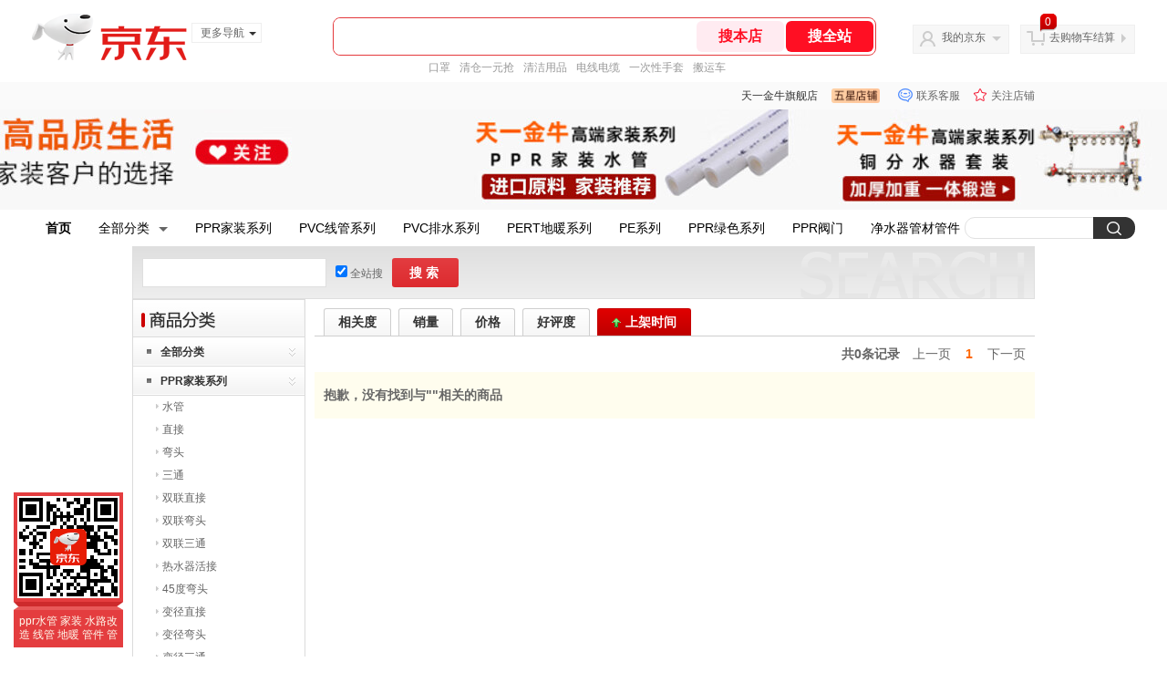

--- FILE ---
content_type: text/html; charset=utf-8
request_url: https://mall.jd.com/view_search-192985-2169131-1-0-20-1.html
body_size: 168112
content:
<!--jd默认二级浏览-->
<!DOCTYPE html>
<html>
<head>
    <meta http-equiv="Content-Type" content="text/html; charset=utf-8" />
    <meta http-equiv="X-UA-Compatible" content="IE=edge,chrome=1">
    <!--JA统计-->
    <script>var jdpts=new Object();jdpts._st=new Date().getTime();</script>
    <meta content="天一金牛旗舰店为您提供PVC排水系列,管卡正品商品的报价、促销、评论、导购、图片等信息,欢迎来天一金牛旗舰店管卡PVC排水系列频道选购." name="description">
    <meta content="管卡,天一金牛旗舰店管卡,PVC排水系列,天一金牛旗舰店,京东" name="keywords">
    <title>
        			管卡_PVC排水系列_天一金牛旗舰店管卡【价格_图片_怎么样】- 天一金牛旗舰店
	    </title>
    <link rel="icon" href="//www.jd.com/favicon.ico" mce_href="//www.jd.com/favicon.ico" type="image/x-icon">

    
    <!-- LESS -->
    
    <!-- 新布局样式-->
    <link rel="stylesheet" href="//jscss.360buyimg.com/pc-shop-es/libs/normalize-css/normalize.css">
    <link rel="stylesheet" href="//jscss.360buyimg.com/pc-shop-es/css/common/layout.css">

    <!-- 头部公用 -->
    <link rel="stylesheet" type="text/css" href="//jscss.360buyimg.com/pc-shop-es/css/prev-version/??jshop.base.css?t=202509092150"/>
    <link type="text/css" rel="stylesheet" href="//jscss.360buyimg.com/static-common/??jdf/1.0.0/unit/ui-base/5.0.0/ui-base.css,jdf/1.0.0/unit/shortcut/5.0.0/shortcut.css,jdf/1.0.0/unit/global-header/5.0.0/global-header.css,jdf/1.0.0/unit/myjd/5.0.0/myjd.css,jdf/1.0.0/unit/nav/5.0.0/nav.css,jdf/1.0.0/unit/shoppingcart/5.0.0/shoppingcart.css,jdf/1.0.0/unit/global-footer/5.0.0/global-footer.css,jdf/1.0.0/unit/service/5.0.0/service.css">
    <link rel="stylesheet" type="text/css" href="//jscss.360buyimg.com/pc-shop-es/css//prev-version/??mall.base.css,mall.layout.css?t=202509092150"/>
    <link href="//storage.360buyimg.com/retail-mall/mall-common-component/prod/1.0.4/css/elevator.c708a4ea.css" rel="stylesheet" />
    <!-- dra init start -->
    <script>
        !function(){"use strict";!function(e,r,n,t){var o={pre_m:[],run:function(e){for(var r=arguments.length,n=new Array(r>1?r-1:0),t=1;t<r;t++)n[t-1]=arguments[t];o.pre_m.push({method:e,args:n})}};e[n]=o;var a=function(e,r){void 0===o[e]&&(o[e]=[]),o[e].push(r)};"addEventListener"in e&&"removeEventListener"in e&&(o.errorHandler=function(r){var n=(r=r||e.event).target||r.srcElement;n instanceof Element||n instanceof HTMLElement?a("s_err",r):a("err",r)},o.rejectionHandler=function(e){a("reject",e)},e.addEventListener("error",o.errorHandler,!0),e.addEventListener("unhandledrejection",o.rejectionHandler,!0)),"PerformanceLongTaskTiming"in e&&(o.entries=[],o.observer=new PerformanceObserver((function(e){o.entries=o.entries.concat(e.getEntries())})),o.observer.observe({entryTypes:["longtask"]}));var s=e.document.createElement("script");s.src=r,s.crossOrigin="anonymous",s.setAttribute("globalName".toLowerCase(),n),s.setAttribute("preCollect".toLowerCase(),t),e.document.getElementsByTagName("head")[0].appendChild(s)}(window,"//storage.360buyimg.com/dev-static/dra/probe-web/1.0.0/browser.js","dra","__dra_PreCollectedData__")}();
        if (window && window.dra && window.dra.run) {
            window.dra.run('init', {aid: '511cd248f24238f4c836384c0ecfc968'}); 
            window.dra.run('start');
        }
    </script>
    <!-- dra init end -->
    <script>
        window.pageConfig = { compatible: true, gridWideClass: 'root61',jdfVersion:'2.0.0' };
        var jshop = jshop || {};
        jshop.module = {};
    </script>
    <script type="text/javascript" src="//jscss.360buyimg.com/static-common/??jdf/1.0.0/unit/base/5.0.0/base.js,jdf/lib/jquery-1.6.4.js"> </script>
    <script src="//jscss.360buyimg.com/pc-shop-es/libs/art-template/lib/template-web.js?t=202509092150"></script>
    <!-- <script src="//static.360buyimg.com/static-mall-p/dist/libs/mustache.js/mustache.min.js"></script> -->
<script src="//jscss.360buyimg.com/static-common/dist/isv/utils.min.js?t=202509092150"></script>
    <!--[if lte IE 7]><script type="text/javascript" src="//jscss.360buyimg.com/pc-shop-es/js/common/json2.js"></script><![endif]-->
    <script type="text/javascript" src="//jscss.360buyimg.com/pc-shop-es/libs/??seajs-combo/dist/seajs-combo.js?t=202509092150"></script>

    <script type="text/javascript" src="//jscss.360buyimg.com/pc-shop-es/js/common-utils/??CookieUtils.js,lib-v1.js,JsonUtils.js,PrototypeUtils.js,draCustomReport.js?t=202509092150"></script>

    <script>
        var pcm = CookieUtil.getCookie("pcm");
        function isMobilePhone(){
            var shopId = "55806";
            if(pcm == 1){
                return;
            } else if(pcm == 2 ){ // M版
                window.location.href = "//ok.jd.com/m/index-"+shopId+".htm";
            }

            var mFlag = window.location.hash;
            if(mFlag == '#m'){
                return;
            }
            var userAgent = navigator.userAgent;
            if(userAgent){
                userAgent = userAgent.toUpperCase();
                var mobilePhoneList = ["IOS","IPHONE","ANDROID","HARMONY","WINDOWS PHONE"];
                for(var i=0,len=mobilePhoneList.length;i<len;i++){
                    if(userAgent.indexOf(mobilePhoneList[i])>-1){
                        var cUrl = window.location.href;
                        if(cUrl.indexOf('edition=pc') != -1){
                            break;
                        }
                        var reg = /\/\/mall\.jd\.com\/index-(\d+)\.html/g,
                            result =cUrl.match(reg);
                        if(result && result.length){
                            window.location.href = "//ok.jd.com/m/index-"+shopId+".htm";
                            break;
                        }
                        var regDomain = /\/\/([\w-]+)\.jd\.com/g;
                        result = cUrl.match(regDomain);
                        if(result&&result.length){
                            window.location.href = "//ok.jd.com/m/index-"+shopId+".htm";
                            break;
                        }
                    }
                }
            }
        }
        isMobilePhone();
    </script>

    <style id="J_ModuleCSS">
        .im{line-height:29px!important;}
        /*左右栏布局*/
.right-left-mid-lay{overflow:hidden;zoom:1;}
.right-left-left{width:190px;float:left;overflow:hidden;height:200px;margin-right:7px;padding-bottom:12px;position:relative;}
.right-left-right-extra{float:right;width:789px;overflow:hidden;position:relative;padding-bottom:10px;height:200px;}
.right-left-place{position:absolute;bottom:0;left:0;}
/*左右栏布局*/
.single-place{position:absolute;bottom:0;left:0;}
.jAnnounce-108515 {background:#fff; overflow:hidden;}
.jAnnounce-108515 .jTitle{border:1px solid #DDDDDD; background:#F7F7F7; height:28px; line-height:28px; padding:0 8px; font-size:14px; overflow:hidden;}
.jAnnounce-108515 .jTitle a{color:#666;}
.jAnnounce-108515 .jTitleName{}
.jAnnounce-108515 .jTitleExtra{font-size:14px; font-weight:bold; float:right;}
.jAnnounce-108515 ul{padding:0 5px; border:1px solid #DDDDDD; border-top:0;}
.jAnnounce-108515 li{padding:8px 0; border-top:1px dotted #DEDEDE;}
.jAnnounce-108515 .jAd{padding:5px 0;}


.sh-head-menu-922476 ul,
.sh-head-menu-922476 ol,
.sh-head-menu-922476 dl,
.sh-head-menu-922476 li,
.sh-head-menu-922476 dt,
.sh-head-menu-922476 dd {
margin: 0;
padding: 0;
list-style: none;
}
.sh-head-menu-922476 .sh-hd-container {
background-color: #fff;
}
.sh-head-menu-922476 a {
text-decoration: none;
color: #666666;
}
.sh-head-menu-922476 {
width: 100%;
}
.sh-head-menu-922476 .sh-hd-wrap {
font: 14px/1.5 '\5fae\8f6f\96c5\9ed1', Arial, sans-serif;
position: relative;
margin: 0 auto;
height: 40px;
font-size: 14px;
color: #333;
width: 1210px;
}
.sh-head-menu-922476 .menu-list {
width: 100%;
height: 40px;
list-style: none;
}
.sh-head-menu-922476 .mc {
overflow: visible;
}
.sh-head-menu-922476 .menu-list .menu {
float: left;
line-height: 24px;
height: 24px;
padding: 8px 0;
border-radius: 12px;
}
.sh-head-menu-922476 .menu-list .menu:hover .arrow,
.sh-head-menu-922476 .menu-list .menu .hover .arrow {
font-size: 0;
line-height: 0;
height: 0;
width: 0;
border-top: 0;
border-left: 5px dashed transparent;
border-right: 5px dashed transparent;
border-bottom: 5px solid #fff;
}
.sh-head-menu-922476 .menu-list .menu:hover .main-link,
.sh-head-menu-922476 .menu-list .menu .hover .main-link {
color: #fff !important;
background-color: #333;
}
.sh-head-menu-922476 .menu-list .menu .main-link {
position: relative;
z-index: 4;
display: block;
padding: 0 15px;
color: #333;
border-radius: 12px;
}
.sh-head-menu-922476 .menu-list .menu .home-link {
font-weight:bold;
}
.sh-head-menu-922476 .menu-list .menu .arrow {
display: inline-block;
*display: inline;
*zoom: 1;
vertical-align: middle;
margin-left: 10px;
font-size: 0;
line-height: 0;
height: 0;
width: 0;
border-bottom: 0;
border-left: 5px dashed transparent;
border-right: 5px dashed transparent;
border-top: 5px solid #666;
}
.sh-head-menu-922476 .menu-list .menu .sub-menu-wrap {
display: none;
position: absolute;
left: 0;
top: 39px;
right: 0;
z-index: 99;
padding: 20px 40px;
border: 1px solid #bebab0;
background-color: rgba(247, 242, 234, 0.9);
}
.sh-head-menu-922476 .menu-list .menu .sub-menu-wrap .sub-pannel {
float: left;
padding: 0;
_display: inline;
}
.sh-head-menu-922476 .menu-list .menu .sub-menu-wrap .sub-title {
margin-bottom: 13px;
height: 54px;
line-height: 54px;
border-bottom: dashed 1px #c9c9c9;
padding: 0 20px;
}
.sh-head-menu-922476 .menu-list .menu .sub-menu-wrap .sub-list {
padding: 0 20px;
}
.sh-head-menu-922476 .menu-list .menu .sub-menu-wrap .sub-title .sub-tit-link {
font-size: 14px;
font-weight: bold;
color: #333;
line-height: 24px;
display: inline-block;
height: 24px;
padding: 0 10px;
margin-left: -10px;
border-radius: 12px;
min-width: 74px;
}
.sh-head-menu-922476 .menu-list .menu .sub-menu-wrap .sub-title .sub-tit-link:hover {
border: solid 1px #e4393c;
color: #e4393c;
}
.sh-head-menu-922476 .menu-list .menu .sub-menu-wrap .leaf {
font-size: 12px;
height: 26px;
line-height: 26px;
}
.sh-head-menu-922476 .menu-list .menu .sub-menu-wrap .leaf .leaf-link:hover {
color: #c81623;
}
.sh-head-menu-922476 .menu-list .menu .sub-menu-wrap .all-goods-wrap {
clear: both;
padding-left: 20px;
}
.sh-head-menu-922476 .menu-list .menu .sub-menu-wrap .all-goods-wrap .all-goods-link {
font-weight: bold;
padding-left: 20px;
border: solid 1px #666;
border-radius: 12px;
height: 24px;
line-height: 24px;
padding: 0 10px;
}
.sh-head-menu-922476 .menu-list .menu:hover .sub-menu-wrap {
display: block;
}
.sh-head-menu-922476 .menu-list .menu .all-goods-link-wrap {
clear: both;
padding: 23px 20px 0;
}
.sh-head-menu-922476 .menu-list .menu .all-goods-link {
display: inline-block;
border: solid 1px #666;
height: 24px;
line-height: 24px;
border-radius: 12px;
padding: 0 10px;
margin-left: -10px;
font-weight:bold;
color: #000;
}
.sh-head-menu-922476 .s-form {
position: absolute;
top: 8px;
right: 0;
}
.sh-head-menu-922476 .s-form .s-inp {
padding: 0 0 0 10px;
width: 130px;
line-height: 22px;
height: 22px;
background-color: #ffffff;
color: #c9c9c9;
vertical-align: top;
outline: none;
border: solid 1px #e1e1e1;
border-top-left-radius: 11px;
border-bottom-left-radius: 11px;
}
.sh-head-menu-922476 .s-form .s-submit {
margin-left: -5px;
padding: 0 10px;
border: 0;
height: 24px;
width: 46px;
cursor: pointer;
border-top-right-radius: 11px;
border-bottom-right-radius: 11px;
background:#333 url("//img13.360buyimg.com/cms/jfs/t3121/284/4170076300/1201/43e1ad98/583543d4Nc7e0c1a4.png") no-repeat center;
}

.pop_category-401022 .allsort_dp{ border:1px solid #dbdbdb;}
.pop_category-401022 .allsort_dp {margin-bottom:10px; width:188px;}
.pop_category-401022 .allsort_dp h3{text-indent:-1000px;overflow:hidden;background:url(//misc.360buyimg.com/pop-shop/201007/msic/skin/i/bg.gif) -262px 0;height:41px}
.pop_category-401022 .allsort_dp ul li h5{background:url(//misc.360buyimg.com/pop-shop/201007/msic/skin/i/s_bg.jpg);height:32px;line-height:32px;position:relative;cursor:pointer}
.pop_category-401022 .allsort_dp ul li h5 s{background:url(//misc.360buyimg.com/pop-shop/201007/msic/skin/i/bg.gif) -461px 0;width:5px;height:5px;float:left;margin:13px 10px 0 15px; font-size:12px;}
.pop_category-401022 .allsort_dp ul li h5 a{ color:#333; width:140px; overflow:hidden; display:block; height:30px}
.pop_category-401022 .allsort_dp ul li b,.allsort_dp ul li.hides b{background:url(//misc.360buyimg.com/pop-shop/201007/msic/skin/i/bg.gif) -453px -10px;width:7px;height:9px;position:absolute;top:12px;right:10px}
.pop_category-401022 .allsort_dp ul li.show b{background:url(//misc.360buyimg.com/pop-shop/201007/msic/skin/i/bg.gif) -453px 0;}
.pop_category-401022 .tree li ul li{padding-left:25px;height:25px;line-height:25px; width:150px; overflow:hidden}
.pop_category-401022 .tree li ul li s{background:url(//misc.360buyimg.com/pop-shop/201007/msic/skin/i/bg.gif) -467px 0;width:3px;height:5px;float:left;margin:9px 4px 0 0}

.jSaleRank-109329 {background:#fff; overflow:hidden;}
.jSaleRank-109329 .jTitle{border:1px solid #DDDDDD; background:#F7F7F7; height:28px; line-height:28px; padding:0 8px; font-size:14px; overflow:hidden;}
.jSaleRank-109329 .jTitle a{color:#666;}
.jSaleRank-109329 .jTitleName{}
.jSaleRank-109329 .jTitleExtra{font-size:14px; font-weight:bold; float:right;}
.jSaleRank-109329 ul{padding:0 5px; margin-top:-1px; border:1px solid #DDDDDD; border-top:0;}
.jSaleRank-109329 li{}
.jSaleRank-109329 .jItem{position:relative; height:50px; padding:8px 0 8px 70px; zoom:1; border-top:1px dotted #DEDEDE;}
.jSaleRank-109329 .jNum{left:-3px;width:18px; height:18px; line-height:18px; background-image:url(//misc.360buyimg.com/product/skin/2012/i/newicon20130509.png); background-position:-256px -322px;text-align:center;color:#fff;font-size:10px;color:#ddd}
.jSaleRank-109329 .current .jNum{background-position:-232px -322px;color:#e4393c}
.jSaleRank-109329 .jNum, .jSaleRank-109329 .jPic{position:absolute; top:8px;}
.jSaleRank-109329 .jPic{left:15px; padding:0;}
.jSaleRank-109329 .jPic img{vertical-align:top;}
.jSaleRank-109329 .jPic img.err-product{background:url(//misc.360buyimg.com/lib/skin/e/i/error-jd.gif) no-repeat 50% 50%;}
.jSaleRank-109329 .jPic a{width:50px; height:50px; display:block; margin:0 auto;}
.jSaleRank-109329 .jGoodsInfo{}
.jSaleRank-109329 .jDesc{height:32px; line-height:1.3; font-size:12px; overflow:hidden;}
.jSaleRank-109329 .jDesc a{color:#333;}
.jSaleRank-109329 .jDesc a:hover{text-decoration:underline; color:#cc0000;}
.jSaleRank-109329 .jPrice{}
.jSaleRank-109329 .jPrice span{display:inline-block; *display:inline; *zoom:1; vertical-align:middle;}
.jSaleRank-109329 .jPrice .jsNumNo{text-decoration:none;}
.jSaleRank-109329 .jdPrice{font-size:0; font-weight:bold;}
.jSaleRank-109329 .jdPrice .jRmb{font-size:12px; line-height:normal; color:#cc0000;}
.jSaleRank-109329 .jdPrice .jText{font-size:12px; color:#666;}
.jSaleRank-109329 .jdPrice .jdNum{font-size:12px; line-height:normal; color:#cc0000;}
.jSaleRank-109329 .jdPrice .jdNumNo{font-size:12px;}
.jSaleRank-109329 .d-price-free .jRmb {
    display: none;
}

.jSearch-108495 {overflow:hidden; clear:both;}
.jSearch-108495 .mc{border:solid 1px #dfdfdf; background:#eeeeee; background:-moz-linear-gradient(top, #dfdfdf, #eeeeee); background:-webkit-gradient(linear, 0 0, 0 bottom, from(#dfdfdf), to(#eeeeee)); background:-o-linear-gradient(top, #dfdfdf, #eeeeee); filter: progid:DXImageTransform.Microsoft.gradient(startColorstr='#dfdfdf', endColorstr='#eeeeee'); padding-right:10px;}
.jSearch-108495 .jSearchArea{background:url(//img11.360buyimg.com/cms/g12/M00/03/14/rBEQYVGLE2MIAAAAAAANe5birlMAAAtbwFZnKcAAA2T055.png) right bottom no-repeat;  _filter:progid:DXImageTransform.Microsoft.AlphaImageLoader(src='//img11.360buyimg.com/cms/g12/M00/03/14/rBEQYVGLE2MIAAAAAAANe5birlMAAAtbwFZnKcAAA2T055.png'); _background-image:none; padding:12px 10px; overflow:hidden;}
.jSearch-108495 .jSearchInput{overflow:hidden; float:left;}
.jSearch-108495 input{float:left;}
.jSearch-108495 .inputSmall, .jSearch-108495 .inputMiddle{color:#999; background:#fff; height:24px; line-height:24px; padding:3px 0; text-indent:5px; font-size:14px; border:solid 1px #dfdfdf;}
.jSearch-108495 .inputSmall{width:80px; margin:0 10px;}
.jSearch-108495 .inputMiddle{width:200px;}
.jSearch-108495 input.current{color:#333;}
.jSearch-108495 .jPriceArea{float:left;}
.jSearch-108495 .jText{float:left; margin-top:8px;}
.jSearch-108495 .jWeb{float:left;}
.jSearch-108495 .jWeb input{margin:10px 3px 0 0; *margin-top:7px;}
.jSearch-108495 button{border:none; width:73px; font-size:14px; font-weight:bold; letter-spacing:4px; cursor:pointer; color:#fff; line-height:32px; height:32px; overflow:hidden; float:left; margin-left:10px; background:#dd2b2f; background:-moz-linear-gradient(top, #e33c40, #dd2b2f); background:-webkit-gradient(linear, 0 0, 0 bottom, from(#e33c40), to(#dd2b2f)); background:-o-linear-gradient(top, #e33c40, #dd2b2f); filter:progid:DXImageTransform.Microsoft.gradient(startColorstr='#e33c40', endColorstr='#dd2b2f'); -moz-border-radius:3px; -khtml-border-radius:3px; -webkit-border-radius:3px; border-radius:3px;}
.jSearch-108495 button:hover{background:#e43638; background:-moz-linear-gradient(top, #ef4e50, #e43638); background:-webkit-gradient(linear, 0 0, 0 bottom, from(#ef4e50), to(#e43638)); background:-o-linear-gradient(top, #ef4e50, #e43638); filter:progid:DXImageTransform.Microsoft.gradient(startColorstr='#ef4e50', endColorstr='#e43638');}
.jSearch-108495 button em{background:url(//img12.360buyimg.com/cms/g12/M00/03/17/rBEQYFGLQPgIAAAAAAACVnsk2AIAAAurgHDHnAAAAJ9472.png); _filter:progid:DXImageTransform.Microsoft.AlphaImageLoader(src='//img12.360buyimg.com/cms/g12/M00/03/17/rBEQYFGLQPgIAAAAAAACVnsk2AIAAAurgHDHnAAAAJ9472.png'); _background-image:none; margin-right:2px; width:20px; height:21px;}
.jSearch-108495 button em, .jSearch-108495 button span{display:inline-block; *display:inline; *zoom:1; vertical-align:middle;}
button::-moz-focus-inner{border:0; padding:0; margin:0;}
.jSearch-108495 .jHotwords{margin:8px 0 0 10px; float:left; color:#888;}
.jSearch-108495 .jHotwords a{margin:0 5px; white-space:nowrap; color:#888;}
.jSearch-108495 .jHotwords a:hover{text-decoration:underline;}

[style*="2147483647"] div[hui-mod] {display: none !important;}
.j-attent-dialog-wrap{display: none;}
.sh-brand-wrap-630128 {
font: 14px/1.5 '\5fae\8f6f\96c5\9ed1', Arial, sans-serif;
height: 110px;
overflow:hidden;
position:relative;
transform: scale(1);
}
.sh-brand-wrap-630128 img {
vertical-align: middle;
}
.sh-brand-wrap-630128 .sh-brand {
position: relative;
margin: 0 auto;
width: 990px;
overflow:hidden;
}
.sh-brand-wrap-630128 .sh-hot-container {
    position: absolute;
    width: 1920px;
    text-align: center;
    left: 50%;
    margin-left: -960px;
    height: 110px;
    overflow: hidden;
}
.sh-brand-wrap-630128 .sh-hot-container .sh-hot-content {
    display: inline-block;
    width: fit-content;
    position: relative;
}
.sh-brand-wrap-630128 .sh-hot-container .hot-link{
    display: 'inline-block';
    position:absolute;
}
.sh-brand-wrap-630128 .sh-brand .shop-name-box {
position: absolute;
top: 50%;
margin-top: -30px;
height: 60px;
left: 190px;
vertical-align: top;
}
.sh-brand-wrap-630128 .sh-brand .shop-name-box .shop-name{
font-size: 18px;
color: #333;
}
.sh-brand-wrap-630128 .sh-brand .shop-logo-box {
position: absolute;
top: 50%;
margin-top: -40px;
}
.sh-brand-wrap-630128 .sh-hot-wrap img {
width: 180px;
height: 60px;
}
.sh-brand-wrap-630128 .sh-brand .hot-link {
display: 'inline-block';
position:absolute;
}
.sh-brand-wrap-630128 .sh-brand .coupons {
position: absolute;
right: 0;
top: 50%;
margin-top: -28px;
}
.sh-brand-wrap-630128 .sh-brand .coupons .coupon {
float: left;
margin-left: 10px;
}
.sh-brand-wrap-630128 .sh-brand .follow-me {
display: inline-block;
*display: inline;
*zoom: 1;
padding-left: 24px;
width: 47px;
height: 23px;
line-height: 23px;
color: #000;
font-size: 12px;
background: url([data-uri]) 0 0 no-repeat;
}
.sh-brand-wrap-630128 .sh-brand .follow-me:hover {
background-position: 0 -33px;
}
.sh-brand-wrap-630128 .sh-brand .for-light-bg {
color: #fff;
background-position: 0 -66px;
}
.sh-brand-wrap-630128 .sh-brand .m-search {
position: absolute;
right: 0;
top: 50%;
margin-top: -32px;
height: 64px;
}
.sh-brand-wrap-630128 .sh-brand .m-search .m-kw {
margin-right: -6px;
padding-left: 5px;
width: 164px;
height: 32px;
vertical-align: top;
border: 2px solid #000;
}
.sh-brand-wrap-630128 .sh-brand .m-search .m-submit {
padding: 0 15px;
border: 0;
height: 38px;
vertical-align: top;
background-color: #000;
color: #fff;
cursor: pointer;
}
.sh-brand-wrap-630128 .sh-brand .m-search .m-hw {
padding-top: 5px;
font-size: 12px;
}
.sh-brand-wrap-630128 .sh-brand .m-search .m-hw .hw-link {
margin-right: 10px;
color: #666;
}
.sh-brand-wrap-630128 .sh-brand .for-black-bg .m-kw {
border-color: #b1191a;
}
.sh-brand-wrap-630128 .sh-brand .for-black-bg .m-submit {
background-color: #b1191a;
}
.sh-brand-wrap-630128 .sh-brand .for-black-bg .m-hw .hw-link {
color: #fff;
}
.sh-brand-wrap-630128 .userDefinedArea {
 margin: 0 auto;
}

.user-jSearchList-401682 {font-family:Verdana, Geneva, sans-serif; background:#fff;}
.user-jSearchList-401682 .jModulesTitle{height:32px; line-height:32px; padding:0 10px; background:#f3f3f3; background:-moz-linear-gradient(top, #ffffff, #f3f3f3); background:-webkit-gradient(linear, 0 0, 0 bottom, from(#ffffff), to(#f3f3f3)); background:-o-linear-gradient(top, #ffffff, #f3f3f3); filter:progid:DXImageTransform.Microsoft.gradient(startColorstr='#ffffff', endColorstr='#f3f3f3'); font-size:12px; font-weight:bold;}
.user-jSearchList-401682 .jModulesTitle em{font-size:14px; font-weight:bold; color:#CC3300; margin-right:5px;}
.user-jSearchList-401682 ul{width:100%; overflow:hidden;}
.user-jSearchList-401682 li{float:left;width:240px; padding:0 10px; margin:10px 0;  border:dotted 1px #fff; border-top:dotted 1px #ddd; overflow:hidden; position:relative; _zoom:1;}
.user-jSearchList-401682 li.jCurrent{border:solid 1px #ddd; padding:0 10px; box-shadow:0 0 8px #ddd;}
.user-jSearchList-401682 .jItem{height:auto;}
.user-jSearchList-401682 .jPic{text-align:center; background:#fff; _height:100%;}
.user-jSearchList-401682 .jPic a{display:block; height:220px; padding:10px 0 5px;}
.user-jSearchList-401682 .jPic img{vertical-align:top;}
.user-jSearchList-401682 .jPic img.err-product{background: url("//misc.360buyimg.com/lib/skin/e/i/error-jd.gif") no-repeat scroll 50% 50% transparent;}

.user-jSearchList-401682 .e-attention{display:none; cursor:pointer;}
.user-jSearchList-401682 li.jCurrent .e-attention, .user-jSearchList-401682 .e-attention.current{padding:5px; font-size:12px; color:#fff; position:absolute; top:0; right:0; background:#000; opacity:0.5; filter:progid:DXImageTransform.Microsoft.alpha(opacity=50); display:block;}
.user-jSearchList-401682 li.jCurrent .e-attention:hover{opacity:1; filter:progid:DXImageTransform.Microsoft.alpha(opacity=100);}

.user-jSearchList-401682 .btn-coll{display:none; height:auto; line-height:normal; cursor:pointer;}
.user-jSearchList-401682 li.jCurrent .btn-coll{padding:5px; font-size:12px; color:#fff; position:absolute; top:0; right:0; background:#000; opacity:0.5; filter:progid:DXImageTransform.Microsoft.alpha(opacity=50); display:block;}
.user-jSearchList-401682 li.jCurrent .btn-coll:hover{opacity:1; filter:progid:DXImageTransform.Microsoft.alpha(opacity=100);}

.user-jSearchList-401682 .jScroll{height:29px; margin-bottom:10px; overflow:hidden;}
.user-jSearchList-401682 .jScrollPrev.jCurrent{background-position:-34px -126px; cursor:not-allowed;}
.user-jSearchList-401682 .jScrollPrev{background-position:0 -126px; margin-right:2px;}
.user-jSearchList-401682 .jScrollNext{background-position: -17px -126px;}
.user-jSearchList-401682 .jScrollNext.jCurrent{background-position:-51px -126px; cursor:not-allowed;}
.user-jSearchList-401682 .jScrollBtn{display:none; float:left; height:29px; text-indent:-9999px; width:16px;}
.user-jSearchList-401682 .jScrollBtn{background-image:url("//misc.360buyimg.com/201007/skin/df/i/20130606B.png"); background-repeat:no-repeat;}
.user-jSearchList-401682 .jScrollWrap{float:left; height:29px; overflow:hidden; position:relative; width:186px;}
.user-jSearchList-401682 .jScrollWrap ul{position:absolute; top:0;}
.user-jSearchList-401682 .jScrollWrap li{width:31px !important; height:31px; float:left; margin:0 !important; padding:0; border:0;}
.user-jSearchList-401682 .jScrollWrap li a{float:left; border:solid 1px #ddd; padding:1px;}
.user-jSearchList-401682 .jScrollWrap li a img{height:25px; height:25px;}
.user-jSearchList-401682 .jScrollWrap li.jCurrent a{border:1px solid #E4393C;width:25px !important;}
.user-jSearchList-401682 .jBtnArea {
    margin-top: 5px;
}
.user-jSearchList-401682 .jBtnArea a {
    float: left;
    width: 100px;
    height: 24px;
    line-height: 24px;
    text-align: center;
    font-size: 16px;
    font-weight: bold;
    color: #fff;
    background: #ed1c24;
    cursor: pointer;
}
.user-jSearchList-401682 .jGoodsInfo{margin-bottom:10px; overflow:hidden;position: relative;zoom: 1;}

.user-jSearchList-401682 .jDesc{height:32px; _height:32px; line-height:1.3; overflow:hidden; margin-bottom:5px;}
.user-jSearchList-401682 .jDesc a{font-size:12px; text-decoration:none;}
.user-jSearchList-401682 .jSlogan{color:#008700;}
.user-jSearchList-401682 .jPrice{overflow:hidden; height:20px;}
.user-jSearchList-401682 .jdPrice{font-size:14px; font-weight:bold; color:#E4393C;}
.user-jSearchList-401682 .d-price-free .jRmb{ display: none}
.user-jSearchList-401682 .jdPrice .jdNum{}
.user-jSearchList-401682 .jdPrice .jdStages {
    background: url(//img11.360buyimg.com/cms/jfs/t10759/204/2085617648/1012/751d32c6/59ef0adeNb99d5c49.png) no-repeat right center;
    display: inline-block;
    width: 54px;
    height: 16px;
    padding-left: 5px;
    color: #fff;
    text-align: center;
    vertical-align: top;
}
.user-jSearchList-401682 .jdPrice .jdNumNo{font-size:12px;}

.user-jSearchList-401682 .jExtra{height:16px; line-height:16px; overflow:hidden; padding:2px 0;}
.user-jSearchList-401682 .jExtra a{color:#005AA0; float:left; margin-top:1px; display: none;}
.user-jSearchList-401682 .jExtra span{float:left; height:15px; overflow:hidden;}
.user-jSearchList-401682 .star{margin-right:5px;}
.user-jSearchList-401682 .star .star-white{background:url("//misc.360buyimg.com/201007/skin/df/i/20130606B.png") no-repeat scroll 0 -70px transparent; width:76px;}
.user-jSearchList-401682 .star .star-yellow{background:url("//misc.360buyimg.com/201007/skin/df/i/20130606B.png") no-repeat scroll 0 -86px #FFFFFF; position:relative; z-index:1;}
.user-jSearchList-401682 .star .h1{width:15px;}
.user-jSearchList-401682 .star .h2{width:30px;}
.user-jSearchList-401682 .star .h3{width:45px;}
.user-jSearchList-401682 .star .h4{width:60px;}
.user-jSearchList-401682 .star .h5{width:76px;}

.user-jSearchList-401682 .jPage{padding:5px 10px; background:#fff; text-align:right; overflow:hidden; clear:both; font-size:14px;}
.user-jSearchList-401682 .jPage em{font-style:normal; font-weight:bold; margin-right:10px;}
.user-jSearchList-401682 .jPage a{margin:0 3px; color:#005aa0; border:solid 1px #ccc; padding:3px 8px; display:inline-block; *display:inline; zoom:1;}
.user-jSearchList-401682 .jPage .current{font-weight:bold; color:#FF6600; border:solid 1px #fff;}
.user-jSearchList-401682 .jPage a:hover{text-decoration:underline;}
.user-jSearchList-401682 .jTab{overflow:hidden; padding:10px 10px 0 10px; border-bottom:solid 1px #cecece; _height:100%;}
.user-jSearchList-401682 .jTab a, .user-jSearchList-401682 .jTab .current{padding:4px 15px; text-align:center; display:block; border:solid 1px #cecece; border-bottom:0; color:#333; float:left; margin-right:8px; font-size:14px; font-weight:bold; background:#f6f6f6; background:-moz-linear-gradient(top, #ffffff, #f6f6f6); background:-webkit-gradient(linear, 0 0, 0 bottom, from(#ffffff), to(#f6f6f6)); background:-o-linear-gradient(top, #ffffff, #f6f6f6); filter:progid:DXImageTransform.Microsoft.gradient(startColorstr='#ffffff', endColorstr='#f6f6f6');
    -moz-border-radius:3px; -khtml-border-radius:3px; -webkit-border-radius:3px; border-radius:3px; border-bottom-left-radius:0; border-bottom-right-radius:0;}
.user-jSearchList-401682 .jTab a:hover, .user-jSearchList-401682 .jTab .current{color:#fff; border:solid 1px #c60001; border-bottom:0; background:#be0000; background:-moz-linear-gradient(top, #e00000, #be0000); background:-webkit-gradient(linear, 0 0, 0 bottom, from(#e00000), to(#be0000)); background:-o-linear-gradient(top, #e00000, #be0000); filter:progid:DXImageTransform.Microsoft.gradient(startColorstr='#e00000', endColorstr='#be0000');}
.user-jSearchList-401682 .jMessageError{background:#fffdee; font-size:14px; font-weight:bold; padding:15px 10px;}
.user-jSearchList-401682 .jMessageError em{color:#dc0000; font-weight:bold;}
.user-jSearchList-401682 .jTab .current.up em{background:url(//misc.360buyimg.com/pop-shop/201007/misc/skin/i/icon.gif) repeat scroll 0 -10px transparent; display:inline-block; *display:inline; zoom:1; height:10px; margin-right:5px; width:10px; overflow:hidden; vertical-align:middle;}
.user-jSearchList-401682 .jTab .current.down em{background:url(//misc.360buyimg.com/pop-shop/201007/misc/skin/i/icon.gif) repeat scroll -10px -10px transparent; display:inline-block; *display:inline; zoom:1; height:10px; margin-right:5px; width:10px; overflow:hidden; vertical-align:middle;}



    </style>

    <!-- 业务相关 -->
    <link rel="stylesheet" type="text/css" href="//jscss.360buyimg.com/pc-shop-es/css/prev-version/??product-attention.css"/>
    <script type="text/javascript">
        seajs.use(['jdf/1.0.0/unit/globalInit/5.0.0/globalInit'],function(globalInit){
            globalInit();
        });
    </script>
</head>

<body>
<input type="hidden"  id="JSHOP_CHANNEL_FLAG" value="jd"/>
<input type="hidden" value="192985" id="pageInstance_appId"/>
<input type="hidden" value="7360453" id="pageInstance_id"/>
<input type="hidden" id="vender_id" value="60007" />
<input type="hidden" id="shop_id" value="55806" />
<input type="hidden" id="use3DShop" value="" />
<input type="hidden" id="url3d" value="" />
<input type="hidden" id="hkFlag" value="false" />
<input type="hidden" id="mallType" value=" 1 " />
<input type="hidden" id="mainCategoryId" value="14065">
<input type="hidden" id="isFuseShop" value="false">
<input type="hidden" name="" id="J_ApplicationType" value="2"/>
<input type="hidden" id="pinpai_brandId" value="0"/>
<input type="hidden" id="tb_id" value="0"/>

<!-- 静态资源相关 -->
<input type="hidden"  id="moduleScript" value='<script type="text/javascript" src="/jm.htm?js=/misc/js/module/goods_sort/sort.js,/misc/js/module/shop_search/shopsearch.js,/misc/js/module/shop_search/shopsearchV2.js&t=202509092150"></script>'/>
<input id="resourcePath" type="hidden" value="//jscss.360buyimg.com/pc-shop-es"/>
<input id="timestamp" type="hidden" value="202509092150"/>
<input id="testSidebar" type="hidden" value="test"/>

<div class="d-pad">
    <script type="text/javascript" src="//storage.360buyimg.com/jsresource/risk/handler.js"></script>
<script  type="text/javascript" src="//storage.360buyimg.com/webcontainer/js_security_v3_0.1.5.js"></script>
<script  type="text/javascript">window.ParamsSign=ParamsSign;</script>
<link rel="stylesheet"
	href="//storage.360buyimg.com/retail-mall/mall-common-component/pre/1.0.4/css/shortcutNew.a19ad2f9.css">
<script type="text/javascript" src="//storage.360buyimg.com/retail-mall/lib/emiter.js"></script>
<script
	src="//storage.360buyimg.com/retail-mall/mall-common-component/pre/1.0.4/js/shortcutNew.a19ad2f9.js"></script>
<div id="shortcut"></div>
<script>


	// 调用commonComponentShortcut初始化shortcut
	window.commonComponentShortcut('shortcut', {
		pageId: 'mall_jd_com',
		appId: 'mall_jd_com',
		enableA11y: true,
		enableQySwitch: false,
		enableMainSwitch: true,
		enableLoginPop: true,
		transparentBackground: false,
		whiteFont: false,
                enableQueryCart: false,
		className: 'jd-main-shortcut'
	})
</script>

<!--shortcut start-->

<div id="o-header-2013"><div id="header-2013" style="display:none;"></div></div>
<!--shortcut end-->
<script charset='utf-8' type="text/javascript" src="//static.360buyimg.com/item/assets/oldman/wza1/aria.js?appid=bfeaebea192374ec1f220455f8d5f952"></script>
<style>
#ttbar-mycity .dorpdown-layer .areamini_inter:last-of-type{
    display:none;
  }
  .jdmcc-topbar .jdmcc-topbar-wrapper {
        box-sizing: content-box;
        width: auto;
  }
</style>

    <div id="o-header-2013">
    <div id="header-2013" class="w">
        <div class="ld" id="logo-2013"><a hidefocus="true" href="//www.jd.com/" clstag="jshopmall|keycount|sv9"><img width="170" height="60" alt="京东" src="//misc.360buyimg.com/lib/img/e/logo-201305-c.png"></a><dl id="navmore"><dt>更多导航<s class="deco-01"></s></dt><dd><a href="//fashion.jd.com">服装城</a></dd><dd><a href="//channel.jd.com/chaoshi.html">食品</a></dd><dd><a href="//jr.jd.com/">金融</a></dd></dl></div>
    <script type="text/javascript">$(function(){$("#navmore").hover(function(){$(this).addClass("hover")},function(){$(this).removeClass("hover")})});</script>
        <!--logo end-->
        <div id="search-2013">
            <div class="i-search ld">
                <ul class="hide" id="shelper">
                </ul>
                <div class="form">
                    <input type="text" onkeydown="javascript:if(event.keyCode==13) search('key01');" autocomplete="off" id="key01" accesskey="s" class="text">
                    <input type="button" onclick="search('key01');return false;" class="button" value="搜全站" clstag="jshopmall|keycount|sv10">
          <input type="button" class="button01" value="搜本店" clstag="jshopmall|keycount|sv11">
                </div>
            </div>
            <div id="hotwords"></div>
        </div>
        <!--search end-->
        <div id="my360buy-2013">
            <dl>
                <dt class="ld"><s></s><a href="//home.jd.com/" clstag="jshopmall|keycount|sv12">我的京东</a><b></b></dt>
                <dd>
                    <div class="loading-style1"><b></b>加载中，请稍候...</div>
                </dd>
            </dl>
        </div>
        <!--my360buy end-->
        <div id="settleup-2013">
            <dl>
                <dt class="ld"><s></s><span class="shopping"><span id="shopping-amount">20</span></span><a id="settleup-url" href="//cart.jd.com/cart/cart.html" clstag="jshopmall|keycount|sv13">去购物车结算</a> <b></b> </dt>
                <dd>
                    <div class="prompt">
                        <div class="loading-style1"><b></b>加载中，请稍候...</div>
                    </div>
                </dd>
            </dl>
        </div>
        <!--settleup end-->
    </div>
    <!--header end-->
</div>
<style>
.root61 #search-2013 {
    width: 610px;
    padding-right: 26px;
}
#search-2013 .i-search {
    height: 40px;
    border: 1px solid #E4393C;
    border-radius: 8px;
    width: 594px;
    }
.root61 #search-2013 .i-search {
    width: 594px;
}
#search-2013 .form {
    border-radius: 8px;
    height: 40px;
}
.root61 #search-2013 .text {
    width: 390px;
    line-height: 30px;
    height:30px;

}
#search-2013 .text:focus {
    background-color: #fcfcfc;

    box-shadow: none;    
}
#search-2013 .button01 {
    height: 34px;
    position: absolute;
    margin-top: 3px;
    cursor: pointer;
    margin-left: -2px;
    color: #ff0f23;
    background: #ffebf1;
    border: none;
    font-size: 16px;
    font-weight: 600;
    cursor: pointer;
    font-family: PingFang SC;
    width: 96px;
    text-align: center;
    border-radius: 6px;
}
#search-2013 .button {
    position: absolute;
    color: #fff;
    background: #ff0f23;
    width: 96px;
    height: 34px;
    border: none;
    font-size: 16px;
    font-weight: 600;
    cursor: pointer;
    z-index: 2;
    font-family: PingFang SC;
    border-radius: 6px;
    margin-top: 3px;
    margin-right: 2px;
    right: 0;
}
</style>
<!-- header end -->

</div>


<script type="text/javascript">
    (function(){
        $('.button01').click(function(){
            var key = jQuery.trim($('#key01').val());
            var url = "//mall.jd.com/view_search-" + 192985 + '-' + 60007 + '-' + 55806 + '-0-0-0-0-1-1-60.html';
            var key = encodeURIComponent(encodeURIComponent(key));

            if(key!='') {
                url += '?keyword=' + key;
            }
            location.href = url;
        });
    })();
</script>
<div id="J-mall-header" style="height:30px;"></div>

<!-- 品牌街今日最招牌 view-->

<!-- JSHOP店铺页面内容 -->
<div class="layout-container">
        <div class="layout-main" isfixed="0" >
        
        
        		<div >
        <div class="J_LayoutWrap d-layout-wrap layout-auto " name="新布局_通栏布局（100%）" id="206213792" prototypeId="42" area="head" layout_name="insertLayout" >
                      <div class="d-layout-row d-clearfix">
                <div class="J_LayoutArea d-layout" data-region="main">
                    <style type="text/css">
[style*="2147483647"] div[hui-mod] {display: none !important;}
.j-attent-dialog-wrap{display: none;}
.sh-brand-wrap-630128 {
font: 14px/1.5 '\5fae\8f6f\96c5\9ed1', Arial, sans-serif;
height: 110px;
overflow:hidden;
position:relative;
transform: scale(1);
}
.sh-brand-wrap-630128 img {
vertical-align: middle;
}
.sh-brand-wrap-630128 .sh-brand {
position: relative;
margin: 0 auto;
width: 990px;
overflow:hidden;
}
.sh-brand-wrap-630128 .sh-hot-container {
    position: absolute;
    width: 1920px;
    text-align: center;
    left: 50%;
    margin-left: -960px;
    height: 110px;
    overflow: hidden;
}
.sh-brand-wrap-630128 .sh-hot-container .sh-hot-content {
    display: inline-block;
    width: fit-content;
    position: relative;
}
.sh-brand-wrap-630128 .sh-hot-container .hot-link{
    display: 'inline-block';
    position:absolute;
}
.sh-brand-wrap-630128 .sh-brand .shop-name-box {
position: absolute;
top: 50%;
margin-top: -30px;
height: 60px;
left: 190px;
vertical-align: top;
}
.sh-brand-wrap-630128 .sh-brand .shop-name-box .shop-name{
font-size: 18px;
color: #333;
}
.sh-brand-wrap-630128 .sh-brand .shop-logo-box {
position: absolute;
top: 50%;
margin-top: -40px;
}
.sh-brand-wrap-630128 .sh-hot-wrap img {
width: 180px;
height: 60px;
}
.sh-brand-wrap-630128 .sh-brand .hot-link {
display: 'inline-block';
position:absolute;
}
.sh-brand-wrap-630128 .sh-brand .coupons {
position: absolute;
right: 0;
top: 50%;
margin-top: -28px;
}
.sh-brand-wrap-630128 .sh-brand .coupons .coupon {
float: left;
margin-left: 10px;
}
.sh-brand-wrap-630128 .sh-brand .follow-me {
display: inline-block;
*display: inline;
*zoom: 1;
padding-left: 24px;
width: 47px;
height: 23px;
line-height: 23px;
color: #000;
font-size: 12px;
background: url([data-uri]) 0 0 no-repeat;
}
.sh-brand-wrap-630128 .sh-brand .follow-me:hover {
background-position: 0 -33px;
}
.sh-brand-wrap-630128 .sh-brand .for-light-bg {
color: #fff;
background-position: 0 -66px;
}
.sh-brand-wrap-630128 .sh-brand .m-search {
position: absolute;
right: 0;
top: 50%;
margin-top: -32px;
height: 64px;
}
.sh-brand-wrap-630128 .sh-brand .m-search .m-kw {
margin-right: -6px;
padding-left: 5px;
width: 164px;
height: 32px;
vertical-align: top;
border: 2px solid #000;
}
.sh-brand-wrap-630128 .sh-brand .m-search .m-submit {
padding: 0 15px;
border: 0;
height: 38px;
vertical-align: top;
background-color: #000;
color: #fff;
cursor: pointer;
}
.sh-brand-wrap-630128 .sh-brand .m-search .m-hw {
padding-top: 5px;
font-size: 12px;
}
.sh-brand-wrap-630128 .sh-brand .m-search .m-hw .hw-link {
margin-right: 10px;
color: #666;
}
.sh-brand-wrap-630128 .sh-brand .for-black-bg .m-kw {
border-color: #b1191a;
}
.sh-brand-wrap-630128 .sh-brand .for-black-bg .m-submit {
background-color: #b1191a;
}
.sh-brand-wrap-630128 .sh-brand .for-black-bg .m-hw .hw-link {
color: #fff;
}
.sh-brand-wrap-630128 .userDefinedArea {
 margin: 0 auto;
}

</style>





<div onclick="log('shop_03','mall_03','60007','19268','630128')" class="fn-clear  sh-brand-wrap-630128" modeId="19268" instanceId="206213793" module-name="new_shop_signs" style="margin-bottom:0px;;margin-bottom: 0px" origin="0" moduleTemplateId="630128"
          >
    <div class="mc" style=";">
		
        
        
		
<div class="sh-brand-wrap">
    <div class="sh-hot-container">
        <div class="sh-hot-content">
            <div class="J_ShopSignImg d-img-wrap"><img src="//img13.360buyimg.com/cms/jfs/t1/168486/28/34603/36288/641560e6Fffba3956/8d35361dcc6b4680.jpg" data-size="1920,110"></div><a hot-box-name="热区1" hot-box-index="1" class="hot-link" px="857.0,13.3,303.9,93.0" href="//item.jd.com/1078150767.html" style="top:12.09%;left:44.64%;width:15.83%;height:84.55%" target="_blank"></a><a hot-box-name="热区2" hot-box-index="2" class="hot-link" px="1179.2,11.6,292.3,91.3" href="//item.jd.com/30714057436.html" style="top:10.55%;left:61.42%;width:15.22%;height:83.00%" target="_blank"></a>
        </div>
    </div>
</div>

<script type="text/javascript">
    function importHotZoneData() {
        $.each($('.hot-link'), function(index, item) {
            var pxArray = $(item).attr('px').split(',');
            $(item).css({
                left: pxArray[0] + 'px',
                top: pxArray[1]+ 'px',
                width: pxArray[2] - 2+ 'px',
                height: pxArray[3] - 2+ 'px'
            });
        });
    }
    importHotZoneData();
    function addAttentHtml(){
        var attentHtml = '<div class="j-attent-dialog-wrap">'
                +'<div class="attent-dialog-mask"></div>'
                +'<div class="attent-dialog">'
                +   '<div class="attent-mt">'
                +       '<span class="attent-close"  title="关闭">关闭</span>'
                +       '<span class="attent-title">提示</span>'
                +   '</div>'
                +   '<div class="attent-mc">'
                +       '<div class="attent-con">'
                +           '<span class="attent-msg"></span>'
                +           '<span class="attent-other"></span>'
                +       '</div>'
                +   '</div>'
                +'</div>'
                +'</div><div class="j-attent-tip-wrap attent-tip-wrap"><i></i></div>';

        var jAttWrap = $(".j-attent-dialog-wrap");

        if(jAttWrap.length === 0){
            jAttWrap = $(attentHtml).appendTo("body");
        }
    }
    addAttentHtml();
    function _seacrh_hot_keyword(obj){
        var base_url = "//mall.jd.com/view_search" +  "-192985" + "-60007" + "-55806"   + "-0-1-0-0-1-1-24.html";
        var keyword = $(obj).html();
        if(keyword){
            keyword = encodeURIComponent(keyword);
            keyword = encodeURIComponent(keyword);
        }else{
            keyword="";
        }
        var url = base_url + "?keyword="+keyword+"&isGlobalSearch=1";
        window.open(url);
    }

    function shop_signs_search(obj){
        var base_url = "//mall.jd.com/view_search" +  "-192985" + "-60007" + "-55806"   + "-0-1-0-0-1-1-24.html";
        var keyword = $(obj).prev().val();
        if(keyword){
            keyword = encodeURIComponent(keyword);
            keyword = encodeURIComponent(keyword);
        }else{
            keyword="";
        }
        var url = base_url + "?keyword="+keyword+"&isGlobalSearch=1";
        window.open(url);
    }

    $('.m-kw').keydown(function(e){
        if(e.keyCode==13){
            var base_url = "//mall.jd.com/view_search" +  "-192985" + "-60007" + "-55806"   + "-0-1-0-0-1-1-24.html";
            var keyword = $(this).val();
            if(keyword){
                keyword = encodeURIComponent(keyword);
                keyword = encodeURIComponent(keyword);
            }else{
                keyword="";
            }
            var url = base_url + "?keyword="+keyword+"&isGlobalSearch=1";
            window.open(url);
            return false;
        }
    });

    function _shop_attention(){
        jQuery('#shop-signs-attention').unbind('click');
        jQuery('#shop-signs-attention').click(function() {
            var that = this;
            seajs.use('//misc.360buyimg.com/jdf/1.0.0/unit/login/1.0.0/login.js', function (_login) {
                _login({
                    //firstCheck:false,
                    modal: true,//false跳转,true显示登录注册弹层
                    complete: function (c) {
                        S_ifollow.follow(that);
                        var url = "//f-mall.jd.com/rpc/vender/follow";
                        url+="?sysName=mall.jd.com&venderId=" +"55806";
                        jQuery.ajax({
                            url:url,
                            type : 'GET',
                            dataType : 'jsonp',
                            //jsonp: 'jsonpCallback',
                            success:function (data){
                                S_ifollow.requestSuccess(data);
                            },
                            error:function(){

                            }
                        });
                    }
                });
            });
        });
    }
    _shop_attention();
</script>

        
    </div>
</div>

<style type="text/css">
.sh-head-menu-922476 ul,
.sh-head-menu-922476 ol,
.sh-head-menu-922476 dl,
.sh-head-menu-922476 li,
.sh-head-menu-922476 dt,
.sh-head-menu-922476 dd {
margin: 0;
padding: 0;
list-style: none;
}
.sh-head-menu-922476 .sh-hd-container {
background-color: #fff;
}
.sh-head-menu-922476 a {
text-decoration: none;
color: #666666;
}
.sh-head-menu-922476 {
width: 100%;
}
.sh-head-menu-922476 .sh-hd-wrap {
font: 14px/1.5 '\5fae\8f6f\96c5\9ed1', Arial, sans-serif;
position: relative;
margin: 0 auto;
height: 40px;
font-size: 14px;
color: #333;
width: 1210px;
}
.sh-head-menu-922476 .menu-list {
width: 100%;
height: 40px;
list-style: none;
}
.sh-head-menu-922476 .mc {
overflow: visible;
}
.sh-head-menu-922476 .menu-list .menu {
float: left;
line-height: 24px;
height: 24px;
padding: 8px 0;
border-radius: 12px;
}
.sh-head-menu-922476 .menu-list .menu:hover .arrow,
.sh-head-menu-922476 .menu-list .menu .hover .arrow {
font-size: 0;
line-height: 0;
height: 0;
width: 0;
border-top: 0;
border-left: 5px dashed transparent;
border-right: 5px dashed transparent;
border-bottom: 5px solid #fff;
}
.sh-head-menu-922476 .menu-list .menu:hover .main-link,
.sh-head-menu-922476 .menu-list .menu .hover .main-link {
color: #fff !important;
background-color: #333;
}
.sh-head-menu-922476 .menu-list .menu .main-link {
position: relative;
z-index: 4;
display: block;
padding: 0 15px;
color: #333;
border-radius: 12px;
}
.sh-head-menu-922476 .menu-list .menu .home-link {
font-weight:bold;
}
.sh-head-menu-922476 .menu-list .menu .arrow {
display: inline-block;
*display: inline;
*zoom: 1;
vertical-align: middle;
margin-left: 10px;
font-size: 0;
line-height: 0;
height: 0;
width: 0;
border-bottom: 0;
border-left: 5px dashed transparent;
border-right: 5px dashed transparent;
border-top: 5px solid #666;
}
.sh-head-menu-922476 .menu-list .menu .sub-menu-wrap {
display: none;
position: absolute;
left: 0;
top: 39px;
right: 0;
z-index: 99;
padding: 20px 40px;
border: 1px solid #bebab0;
background-color: rgba(247, 242, 234, 0.9);
}
.sh-head-menu-922476 .menu-list .menu .sub-menu-wrap .sub-pannel {
float: left;
padding: 0;
_display: inline;
}
.sh-head-menu-922476 .menu-list .menu .sub-menu-wrap .sub-title {
margin-bottom: 13px;
height: 54px;
line-height: 54px;
border-bottom: dashed 1px #c9c9c9;
padding: 0 20px;
}
.sh-head-menu-922476 .menu-list .menu .sub-menu-wrap .sub-list {
padding: 0 20px;
}
.sh-head-menu-922476 .menu-list .menu .sub-menu-wrap .sub-title .sub-tit-link {
font-size: 14px;
font-weight: bold;
color: #333;
line-height: 24px;
display: inline-block;
height: 24px;
padding: 0 10px;
margin-left: -10px;
border-radius: 12px;
min-width: 74px;
}
.sh-head-menu-922476 .menu-list .menu .sub-menu-wrap .sub-title .sub-tit-link:hover {
border: solid 1px #e4393c;
color: #e4393c;
}
.sh-head-menu-922476 .menu-list .menu .sub-menu-wrap .leaf {
font-size: 12px;
height: 26px;
line-height: 26px;
}
.sh-head-menu-922476 .menu-list .menu .sub-menu-wrap .leaf .leaf-link:hover {
color: #c81623;
}
.sh-head-menu-922476 .menu-list .menu .sub-menu-wrap .all-goods-wrap {
clear: both;
padding-left: 20px;
}
.sh-head-menu-922476 .menu-list .menu .sub-menu-wrap .all-goods-wrap .all-goods-link {
font-weight: bold;
padding-left: 20px;
border: solid 1px #666;
border-radius: 12px;
height: 24px;
line-height: 24px;
padding: 0 10px;
}
.sh-head-menu-922476 .menu-list .menu:hover .sub-menu-wrap {
display: block;
}
.sh-head-menu-922476 .menu-list .menu .all-goods-link-wrap {
clear: both;
padding: 23px 20px 0;
}
.sh-head-menu-922476 .menu-list .menu .all-goods-link {
display: inline-block;
border: solid 1px #666;
height: 24px;
line-height: 24px;
border-radius: 12px;
padding: 0 10px;
margin-left: -10px;
font-weight:bold;
color: #000;
}
.sh-head-menu-922476 .s-form {
position: absolute;
top: 8px;
right: 0;
}
.sh-head-menu-922476 .s-form .s-inp {
padding: 0 0 0 10px;
width: 130px;
line-height: 22px;
height: 22px;
background-color: #ffffff;
color: #c9c9c9;
vertical-align: top;
outline: none;
border: solid 1px #e1e1e1;
border-top-left-radius: 11px;
border-bottom-left-radius: 11px;
}
.sh-head-menu-922476 .s-form .s-submit {
margin-left: -5px;
padding: 0 10px;
border: 0;
height: 24px;
width: 46px;
cursor: pointer;
border-top-right-radius: 11px;
border-bottom-right-radius: 11px;
background:#333 url("//img13.360buyimg.com/cms/jfs/t3121/284/4170076300/1201/43e1ad98/583543d4Nc7e0c1a4.png") no-repeat center;
}

</style>





<div onclick="log('shop_03','mall_03','60007','18169','922476')" class="fn-clear  sh-head-menu-922476" modeId="18169" instanceId="206213794" module-name="shop_link" style="margin-bottom:0px;;margin-bottom: 0px" origin="0" moduleTemplateId="922476"
          >
    <div class="mc" style=";">
		
        
        
		<div class="J_ShopHeaderLinkWithDropdown sh-hd-container" style="background-color: #FFFFFF">
    <div class="sh-hd-wrap">
        <ul class="menu-list">
            <li class="menu">
                <a class="main-link" style="font-weight: bold;color: #000000" href="//mall.jd.com/index-55806.html" target="_self" clstag="jshopmall|keycount|55806|xdpdh?from=pc">首页</a>
            </li>
                        <li class="menu all-cate">
                <a class="main-link" style="color: #000000" href="#" target="_self" clstag="jshopmall|keycount|55806|xdpdhqbfl">全部分类<span class="arrow"></span></a>
                <div class="sub-menu-wrap">
                                        <dl class="sub-pannel">
                        <dt class="sub-title" clstag="jshopmall|keycount|55806|xdpdhqbfl1">
                            <a href="//mall.jd.com/view_search-192985-1107241-99-1-24-1.html" target="_blank" class="sub-tit-link">PPR&#23478;&#35013;&#31995;&#21015;</a>
                        </dt>
                                                <dd class="sub-list">
                            <ul class="leaf-list">
                                                                <li class="leaf">
                                    <a href="//mall.jd.com/view_search-192985-3488318-99-1-24-1.html" target="_blank" class="leaf-link">&#27700;&#31649;</a>
                                </li>
                                                                <li class="leaf">
                                    <a href="//mall.jd.com/view_search-192985-1107242-99-1-24-1.html" target="_blank" class="leaf-link">&#30452;&#25509;</a>
                                </li>
                                                                <li class="leaf">
                                    <a href="//mall.jd.com/view_search-192985-1107243-99-1-24-1.html" target="_blank" class="leaf-link">&#24367;&#22836;</a>
                                </li>
                                                                <li class="leaf">
                                    <a href="//mall.jd.com/view_search-192985-1107244-99-1-24-1.html" target="_blank" class="leaf-link">&#19977;&#36890;</a>
                                </li>
                                                                <li class="leaf">
                                    <a href="//mall.jd.com/view_search-192985-3494841-99-1-24-1.html" target="_blank" class="leaf-link">&#21452;&#32852;&#30452;&#25509;</a>
                                </li>
                                                                <li class="leaf">
                                    <a href="//mall.jd.com/view_search-192985-3494842-99-1-24-1.html" target="_blank" class="leaf-link">&#21452;&#32852;&#24367;&#22836;</a>
                                </li>
                                                                <li class="leaf">
                                    <a href="//mall.jd.com/view_search-192985-3494843-99-1-24-1.html" target="_blank" class="leaf-link">&#21452;&#32852;&#19977;&#36890;</a>
                                </li>
                                                                <li class="leaf">
                                    <a href="//mall.jd.com/view_search-192985-3488364-99-1-24-1.html" target="_blank" class="leaf-link">&#28909;&#27700;&#22120;&#27963;&#25509;</a>
                                </li>
                                                                <li class="leaf">
                                    <a href="//mall.jd.com/view_search-192985-1107245-99-1-24-1.html" target="_blank" class="leaf-link">45&#24230;&#24367;&#22836;</a>
                                </li>
                                                                <li class="leaf">
                                    <a href="//mall.jd.com/view_search-192985-1107246-99-1-24-1.html" target="_blank" class="leaf-link">&#21464;&#24452;&#30452;&#25509;</a>
                                </li>
                                                                <li class="leaf">
                                    <a href="//mall.jd.com/view_search-192985-1107247-99-1-24-1.html" target="_blank" class="leaf-link">&#21464;&#24452;&#24367;&#22836;</a>
                                </li>
                                                                <li class="leaf">
                                    <a href="//mall.jd.com/view_search-192985-1107248-99-1-24-1.html" target="_blank" class="leaf-link">&#21464;&#24452;&#19977;&#36890;</a>
                                </li>
                                                                <li class="leaf">
                                    <a href="//mall.jd.com/view_search-192985-1107249-99-1-24-1.html" target="_blank" class="leaf-link">&#20869;&#19997;&#30452;&#25509;</a>
                                </li>
                                                                <li class="leaf">
                                    <a href="//mall.jd.com/view_search-192985-1107250-99-1-24-1.html" target="_blank" class="leaf-link">&#20869;&#19997;&#24367;&#22836;</a>
                                </li>
                                                                <li class="leaf">
                                    <a href="//mall.jd.com/view_search-192985-1107251-99-1-24-1.html" target="_blank" class="leaf-link">&#20869;&#19997;&#19977;&#36890;</a>
                                </li>
                                                                <li class="leaf">
                                    <a href="//mall.jd.com/view_search-192985-1107252-99-1-24-1.html" target="_blank" class="leaf-link">&#22806;&#19997;&#30452;&#25509;</a>
                                </li>
                                                                <li class="leaf">
                                    <a href="//mall.jd.com/view_search-192985-1107253-99-1-24-1.html" target="_blank" class="leaf-link">&#22806;&#19997;&#24367;&#22836;</a>
                                </li>
                                                                <li class="leaf">
                                    <a href="//mall.jd.com/view_search-192985-1107254-99-1-24-1.html" target="_blank" class="leaf-link">&#22806;&#19997;&#19977;&#36890;</a>
                                </li>
                                                                <li class="leaf">
                                    <a href="//mall.jd.com/view_search-192985-1107255-99-1-24-1.html" target="_blank" class="leaf-link">&#22581;&#20882;</a>
                                </li>
                                                                <li class="leaf">
                                    <a href="//mall.jd.com/view_search-192985-1107256-99-1-24-1.html" target="_blank" class="leaf-link">&#19997;&#22581;</a>
                                </li>
                                                                <li class="leaf">
                                    <a href="//mall.jd.com/view_search-192985-1107257-99-1-24-1.html" target="_blank" class="leaf-link">&#20869;&#19997;&#27963;&#25509;</a>
                                </li>
                                                                <li class="leaf">
                                    <a href="//mall.jd.com/view_search-192985-1107258-99-1-24-1.html" target="_blank" class="leaf-link">&#22806;&#19997;&#27963;&#25509;</a>
                                </li>
                                                                <li class="leaf">
                                    <a href="//mall.jd.com/view_search-192985-1107259-99-1-24-1.html" target="_blank" class="leaf-link">&#20840;&#22609;&#27963;&#25509;/&#24555;&#25509;</a>
                                </li>
                                                                <li class="leaf">
                                    <a href="//mall.jd.com/view_search-192985-1107260-99-1-24-1.html" target="_blank" class="leaf-link">&#36807;&#28388;&#22120;</a>
                                </li>
                                                                <li class="leaf">
                                    <a href="//mall.jd.com/view_search-192985-1107261-99-1-24-1.html" target="_blank" class="leaf-link">&#31649;&#21345;</a>
                                </li>
                                                            </ul>
                        </dd>
                                            </dl>
                                        <dl class="sub-pannel">
                        <dt class="sub-title" clstag="jshopmall|keycount|55806|xdpdhqbfl2">
                            <a href="//mall.jd.com/view_search-192985-3488359-99-1-24-1.html" target="_blank" class="sub-tit-link">PVC&#32447;&#31649;&#31995;&#21015;</a>
                        </dt>
                                                <dd class="sub-list">
                            <ul class="leaf-list">
                                                                <li class="leaf">
                                    <a href="//mall.jd.com/view_search-192985-3488366-99-1-24-1.html" target="_blank" class="leaf-link">&#32447;&#31649;</a>
                                </li>
                                                                <li class="leaf">
                                    <a href="//mall.jd.com/view_search-192985-3488367-99-1-24-1.html" target="_blank" class="leaf-link">&#30452;&#25509;</a>
                                </li>
                                                                <li class="leaf">
                                    <a href="//mall.jd.com/view_search-192985-3488368-99-1-24-1.html" target="_blank" class="leaf-link">&#24367;&#22836;</a>
                                </li>
                                                                <li class="leaf">
                                    <a href="//mall.jd.com/view_search-192985-3488369-99-1-24-1.html" target="_blank" class="leaf-link">&#19977;&#36890;</a>
                                </li>
                                                                <li class="leaf">
                                    <a href="//mall.jd.com/view_search-192985-3488370-99-1-24-1.html" target="_blank" class="leaf-link">&#24213;&#30418;</a>
                                </li>
                                                            </ul>
                        </dd>
                                            </dl>
                                        <dl class="sub-pannel">
                        <dt class="sub-title" clstag="jshopmall|keycount|55806|xdpdhqbfl3">
                            <a href="//mall.jd.com/view_search-192985-1107262-99-1-24-1.html" target="_blank" class="sub-tit-link">PPR&#38400;&#38376;</a>
                        </dt>
                                            </dl>
                                        <dl class="sub-pannel">
                        <dt class="sub-title" clstag="jshopmall|keycount|55806|xdpdhqbfl4">
                            <a href="//mall.jd.com/view_search-192985-2169118-99-1-24-1.html" target="_blank" class="sub-tit-link">PVC&#25490;&#27700;&#31995;&#21015;</a>
                        </dt>
                                                <dd class="sub-list">
                            <ul class="leaf-list">
                                                                <li class="leaf">
                                    <a href="//mall.jd.com/view_search-192985-2169119-99-1-24-1.html" target="_blank" class="leaf-link">&#30452;&#25509;</a>
                                </li>
                                                                <li class="leaf">
                                    <a href="//mall.jd.com/view_search-192985-5858654-99-1-24-1.html" target="_blank" class="leaf-link">&#25490;&#27700;&#31649;</a>
                                </li>
                                                                <li class="leaf">
                                    <a href="//mall.jd.com/view_search-192985-2169120-99-1-24-1.html" target="_blank" class="leaf-link">&#24367;&#22836;</a>
                                </li>
                                                                <li class="leaf">
                                    <a href="//mall.jd.com/view_search-192985-2169121-99-1-24-1.html" target="_blank" class="leaf-link">&#19977;&#36890;</a>
                                </li>
                                                                <li class="leaf">
                                    <a href="//mall.jd.com/view_search-192985-2169122-99-1-24-1.html" target="_blank" class="leaf-link">&#22235;&#36890;</a>
                                </li>
                                                                <li class="leaf">
                                    <a href="//mall.jd.com/view_search-192985-2169123-99-1-24-1.html" target="_blank" class="leaf-link">&#21464;&#24452;&#30452;&#25509;</a>
                                </li>
                                                                <li class="leaf">
                                    <a href="//mall.jd.com/view_search-192985-2169124-99-1-24-1.html" target="_blank" class="leaf-link">&#21464;&#24452;&#19977;&#36890;</a>
                                </li>
                                                                <li class="leaf">
                                    <a href="//mall.jd.com/view_search-192985-2169125-99-1-24-1.html" target="_blank" class="leaf-link">&#31435;&#26816;</a>
                                </li>
                                                                <li class="leaf">
                                    <a href="//mall.jd.com/view_search-192985-2169126-99-1-24-1.html" target="_blank" class="leaf-link">&#24367;&#22836;&#26816;&#26597;&#21475;</a>
                                </li>
                                                                <li class="leaf">
                                    <a href="//mall.jd.com/view_search-192985-2169127-99-1-24-1.html" target="_blank" class="leaf-link">&#22581;&#20882;</a>
                                </li>
                                                                <li class="leaf">
                                    <a href="//mall.jd.com/view_search-192985-2169128-99-1-24-1.html" target="_blank" class="leaf-link">S&#22411;&#23384;&#27700;&#24367;</a>
                                </li>
                                                                <li class="leaf">
                                    <a href="//mall.jd.com/view_search-192985-2169129-99-1-24-1.html" target="_blank" class="leaf-link">P&#22411;&#23384;&#27700;&#24367;</a>
                                </li>
                                                                <li class="leaf">
                                    <a href="//mall.jd.com/view_search-192985-2169130-99-1-24-1.html" target="_blank" class="leaf-link">&#36879;&#27668;&#24125;</a>
                                </li>
                                                                <li class="leaf">
                                    <a href="//mall.jd.com/view_search-192985-2169131-99-1-24-1.html" target="_blank" class="leaf-link">&#31649;&#21345;</a>
                                </li>
                                                                <li class="leaf">
                                    <a href="//mall.jd.com/view_search-192985-2169132-99-1-24-1.html" target="_blank" class="leaf-link">&#21516;&#24515;&#22823;&#23567;&#22836;</a>
                                </li>
                                                                <li class="leaf">
                                    <a href="//mall.jd.com/view_search-192985-2169133-99-1-24-1.html" target="_blank" class="leaf-link">&#20280;&#32553;&#33410;</a>
                                </li>
                                                            </ul>
                        </dd>
                                            </dl>
                                        <dl class="sub-pannel">
                        <dt class="sub-title" clstag="jshopmall|keycount|55806|xdpdhqbfl5">
                            <a href="//mall.jd.com/view_search-192985-3488340-99-1-24-1.html" target="_blank" class="sub-tit-link">PERT&#22320;&#26262;&#31995;&#21015;</a>
                        </dt>
                                                <dd class="sub-list">
                            <ul class="leaf-list">
                                                                <li class="leaf">
                                    <a href="//mall.jd.com/view_search-192985-3488341-99-1-24-1.html" target="_blank" class="leaf-link">&#22320;&#26262;&#31649;</a>
                                </li>
                                                                <li class="leaf">
                                    <a href="//mall.jd.com/view_search-192985-5861190-99-1-24-1.html" target="_blank" class="leaf-link">&#20998;&#27700;&#22120;</a>
                                </li>
                                                                <li class="leaf">
                                    <a href="//mall.jd.com/view_search-192985-3488356-99-1-24-1.html" target="_blank" class="leaf-link">&#36807;&#28388;&#22120;&#21387;&#21147;&#34920;&#38400;</a>
                                </li>
                                                                <li class="leaf">
                                    <a href="//mall.jd.com/view_search-192985-3488355-99-1-24-1.html" target="_blank" class="leaf-link">&#25490;&#27668;&#38400;</a>
                                </li>
                                                                <li class="leaf">
                                    <a href="//mall.jd.com/view_search-192985-3488342-99-1-24-1.html" target="_blank" class="leaf-link">&#30452;&#25509;</a>
                                </li>
                                                                <li class="leaf">
                                    <a href="//mall.jd.com/view_search-192985-3488343-99-1-24-1.html" target="_blank" class="leaf-link">&#24367;&#22836;</a>
                                </li>
                                                                <li class="leaf">
                                    <a href="//mall.jd.com/view_search-192985-3488344-99-1-24-1.html" target="_blank" class="leaf-link">&#19977;&#36890;</a>
                                </li>
                                                                <li class="leaf">
                                    <a href="//mall.jd.com/view_search-192985-3488345-99-1-24-1.html" target="_blank" class="leaf-link">&#20869;&#19997;&#30452;&#25509;</a>
                                </li>
                                                                <li class="leaf">
                                    <a href="//mall.jd.com/view_search-192985-3488346-99-1-24-1.html" target="_blank" class="leaf-link">&#20869;&#19997;&#24367;&#22836;</a>
                                </li>
                                                                <li class="leaf">
                                    <a href="//mall.jd.com/view_search-192985-3488347-99-1-24-1.html" target="_blank" class="leaf-link">&#20869;&#19997;&#19977;&#36890;</a>
                                </li>
                                                                <li class="leaf">
                                    <a href="//mall.jd.com/view_search-192985-3488348-99-1-24-1.html" target="_blank" class="leaf-link">&#22806;&#19997;&#30452;&#25509;</a>
                                </li>
                                                                <li class="leaf">
                                    <a href="//mall.jd.com/view_search-192985-3488349-99-1-24-1.html" target="_blank" class="leaf-link">&#22806;&#19997;&#24367;&#22836;</a>
                                </li>
                                                                <li class="leaf">
                                    <a href="//mall.jd.com/view_search-192985-3488350-99-1-24-1.html" target="_blank" class="leaf-link">&#22806;&#19997;&#19977;&#36890;</a>
                                </li>
                                                                <li class="leaf">
                                    <a href="//mall.jd.com/view_search-192985-3488351-99-1-24-1.html" target="_blank" class="leaf-link">&#22806;&#19997;&#27963;&#25509;</a>
                                </li>
                                                                <li class="leaf">
                                    <a href="//mall.jd.com/view_search-192985-3488352-99-1-24-1.html" target="_blank" class="leaf-link">&#20869;&#19997;&#27963;&#25509;</a>
                                </li>
                                                                <li class="leaf">
                                    <a href="//mall.jd.com/view_search-192985-3488353-99-1-24-1.html" target="_blank" class="leaf-link">&#31649;&#24125;</a>
                                </li>
                                                                <li class="leaf">
                                    <a href="//mall.jd.com/view_search-192985-3488354-99-1-24-1.html" target="_blank" class="leaf-link">&#25130;&#27490;&#38400;</a>
                                </li>
                                                            </ul>
                        </dd>
                                            </dl>
                                        <dl class="sub-pannel">
                        <dt class="sub-title" clstag="jshopmall|keycount|55806|xdpdhqbfl6">
                            <a href="//mall.jd.com/view_search-192985-3488358-99-1-24-1.html" target="_blank" class="sub-tit-link">PE&#31995;&#21015;</a>
                        </dt>
                                                <dd class="sub-list">
                            <ul class="leaf-list">
                                                                <li class="leaf">
                                    <a href="//mall.jd.com/view_search-192985-5858737-99-1-24-1.html" target="_blank" class="leaf-link">pe&#27700;&#31649;</a>
                                </li>
                                                                <li class="leaf">
                                    <a href="//mall.jd.com/view_search-192985-3488371-99-1-24-1.html" target="_blank" class="leaf-link">&#30452;&#25509;</a>
                                </li>
                                                                <li class="leaf">
                                    <a href="//mall.jd.com/view_search-192985-5858711-99-1-24-1.html" target="_blank" class="leaf-link">&#24367;&#22836;</a>
                                </li>
                                                                <li class="leaf">
                                    <a href="//mall.jd.com/view_search-192985-5858712-99-1-24-1.html" target="_blank" class="leaf-link">&#19977;&#36890;</a>
                                </li>
                                                                <li class="leaf">
                                    <a href="//mall.jd.com/view_search-192985-5858713-99-1-24-1.html" target="_blank" class="leaf-link">&#21464;&#24452;&#30452;&#25509;</a>
                                </li>
                                                                <li class="leaf">
                                    <a href="//mall.jd.com/view_search-192985-5858714-99-1-24-1.html" target="_blank" class="leaf-link">&#21464;&#24452;&#24367;&#22836;</a>
                                </li>
                                                                <li class="leaf">
                                    <a href="//mall.jd.com/view_search-192985-5858715-99-1-24-1.html" target="_blank" class="leaf-link">&#21464;&#24452;&#19977;&#36890;</a>
                                </li>
                                                                <li class="leaf">
                                    <a href="//mall.jd.com/view_search-192985-5858716-99-1-24-1.html" target="_blank" class="leaf-link">&#20869;&#19997;&#30452;&#25509;</a>
                                </li>
                                                                <li class="leaf">
                                    <a href="//mall.jd.com/view_search-192985-5858717-99-1-24-1.html" target="_blank" class="leaf-link">&#20869;&#19997;&#24367;&#22836;</a>
                                </li>
                                                                <li class="leaf">
                                    <a href="//mall.jd.com/view_search-192985-5858718-99-1-24-1.html" target="_blank" class="leaf-link">&#20869;&#19997;&#19977;&#36890;</a>
                                </li>
                                                                <li class="leaf">
                                    <a href="//mall.jd.com/view_search-192985-5858719-99-1-24-1.html" target="_blank" class="leaf-link">&#22806;&#19997;&#30452;&#25509;</a>
                                </li>
                                                                <li class="leaf">
                                    <a href="//mall.jd.com/view_search-192985-5858720-99-1-24-1.html" target="_blank" class="leaf-link">&#22806;&#19997;&#24367;&#22836;</a>
                                </li>
                                                                <li class="leaf">
                                    <a href="//mall.jd.com/view_search-192985-5858721-99-1-24-1.html" target="_blank" class="leaf-link">&#22806;&#19997;&#19977;&#36890;</a>
                                </li>
                                                                <li class="leaf">
                                    <a href="//mall.jd.com/view_search-192985-5858722-99-1-24-1.html" target="_blank" class="leaf-link">&#20869;&#19997;&#27963;&#25509;</a>
                                </li>
                                                                <li class="leaf">
                                    <a href="//mall.jd.com/view_search-192985-5858723-99-1-24-1.html" target="_blank" class="leaf-link">&#22806;&#19997;&#27963;&#25509;</a>
                                </li>
                                                                <li class="leaf">
                                    <a href="//mall.jd.com/view_search-192985-5858724-99-1-24-1.html" target="_blank" class="leaf-link">&#25130;&#27490;&#38400;</a>
                                </li>
                                                                <li class="leaf">
                                    <a href="//mall.jd.com/view_search-192985-5858725-99-1-24-1.html" target="_blank" class="leaf-link">&#29699;&#38400;</a>
                                </li>
                                                            </ul>
                        </dd>
                                            </dl>
                                        <dl class="sub-pannel">
                        <dt class="sub-title" clstag="jshopmall|keycount|55806|xdpdhqbfl7">
                            <a href="//mall.jd.com/view_search-192985-1380099-99-1-24-1.html" target="_blank" class="sub-tit-link">&#21355;&#28020;&#37197;&#20214;</a>
                        </dt>
                                                <dd class="sub-list">
                            <ul class="leaf-list">
                                                                <li class="leaf">
                                    <a href="//mall.jd.com/view_search-192985-1380100-99-1-24-1.html" target="_blank" class="leaf-link">&#19977;&#35282;&#38400;</a>
                                </li>
                                                                <li class="leaf">
                                    <a href="//mall.jd.com/view_search-192985-1380101-99-1-24-1.html" target="_blank" class="leaf-link">&#36719;&#31649;</a>
                                </li>
                                                                <li class="leaf">
                                    <a href="//mall.jd.com/view_search-192985-1380102-99-1-24-1.html" target="_blank" class="leaf-link">&#29983;&#26009;&#24102;</a>
                                </li>
                                                                <li class="leaf">
                                    <a href="//mall.jd.com/view_search-192985-2188266-99-1-24-1.html" target="_blank" class="leaf-link">&#27700;&#40857;&#22836;</a>
                                </li>
                                                                <li class="leaf">
                                    <a href="//mall.jd.com/view_search-192985-2188267-99-1-24-1.html" target="_blank" class="leaf-link">&#22320;&#28431;</a>
                                </li>
                                                            </ul>
                        </dd>
                                            </dl>
                                        <dl class="sub-pannel">
                        <dt class="sub-title" clstag="jshopmall|keycount|55806|xdpdhqbfl8">
                            <a href="//mall.jd.com/view_search-192985-1116935-99-1-24-1.html" target="_blank" class="sub-tit-link">&#38108;&#20214;</a>
                        </dt>
                                                <dd class="sub-list">
                            <ul class="leaf-list">
                                                                <li class="leaf">
                                    <a href="//mall.jd.com/view_search-192985-1116936-99-1-24-1.html" target="_blank" class="leaf-link">&#38108;&#30452;&#25509;</a>
                                </li>
                                                                <li class="leaf">
                                    <a href="//mall.jd.com/view_search-192985-1116937-99-1-24-1.html" target="_blank" class="leaf-link">&#38108;&#24367;&#22836;</a>
                                </li>
                                                                <li class="leaf">
                                    <a href="//mall.jd.com/view_search-192985-1116938-99-1-24-1.html" target="_blank" class="leaf-link">&#38108;&#19977;&#36890;</a>
                                </li>
                                                                <li class="leaf">
                                    <a href="//mall.jd.com/view_search-192985-1116939-99-1-24-1.html" target="_blank" class="leaf-link">&#38108;&#22235;&#36890;</a>
                                </li>
                                                                <li class="leaf">
                                    <a href="//mall.jd.com/view_search-192985-1116940-99-1-24-1.html" target="_blank" class="leaf-link">&#38108;&#34917;&#24515;</a>
                                </li>
                                                                <li class="leaf">
                                    <a href="//mall.jd.com/view_search-192985-1116941-99-1-24-1.html" target="_blank" class="leaf-link">&#38108;&#22581;&#22836;</a>
                                </li>
                                                                <li class="leaf">
                                    <a href="//mall.jd.com/view_search-192985-1116942-99-1-24-1.html" target="_blank" class="leaf-link">&#38108;&#36807;&#28388;&#22120;</a>
                                </li>
                                                            </ul>
                        </dd>
                                            </dl>
                                        <dl class="sub-pannel">
                        <dt class="sub-title" clstag="jshopmall|keycount|55806|xdpdhqbfl9">
                            <a href="//mall.jd.com/view_search-192985-1116565-99-1-24-1.html" target="_blank" class="sub-tit-link">&#24037;&#20316;&#35013;&#22791;</a>
                        </dt>
                                            </dl>
                                        <dl class="sub-pannel">
                        <dt class="sub-title" clstag="jshopmall|keycount|55806|xdpdhqbfl10">
                            <a href="//mall.jd.com/view_search-192985-3488304-99-1-24-1.html" target="_blank" class="sub-tit-link">&#22253;&#33402;&#21943;&#22836;</a>
                        </dt>
                                            </dl>
                                        <dl class="sub-pannel">
                        <dt class="sub-title" clstag="jshopmall|keycount|55806|xdpdhqbfl11">
                            <a href="//mall.jd.com/view_search-192985-5438381-99-1-24-1.html" target="_blank" class="sub-tit-link">PPR&#32511;&#33394;&#31995;&#21015;</a>
                        </dt>
                                                <dd class="sub-list">
                            <ul class="leaf-list">
                                                                <li class="leaf">
                                    <a href="//mall.jd.com/view_search-192985-5438382-99-1-24-1.html" target="_blank" class="leaf-link">&#27700;&#31649;</a>
                                </li>
                                                                <li class="leaf">
                                    <a href="//mall.jd.com/view_search-192985-5438383-99-1-24-1.html" target="_blank" class="leaf-link">&#30452;&#25509;</a>
                                </li>
                                                                <li class="leaf">
                                    <a href="//mall.jd.com/view_search-192985-5438384-99-1-24-1.html" target="_blank" class="leaf-link">&#24367;&#22836;</a>
                                </li>
                                                                <li class="leaf">
                                    <a href="//mall.jd.com/view_search-192985-5438385-99-1-24-1.html" target="_blank" class="leaf-link">&#19977;&#36890;</a>
                                </li>
                                                                <li class="leaf">
                                    <a href="//mall.jd.com/view_search-192985-5438706-99-1-24-1.html" target="_blank" class="leaf-link">45&deg;&#24367;&#22836;</a>
                                </li>
                                                                <li class="leaf">
                                    <a href="//mall.jd.com/view_search-192985-5438707-99-1-24-1.html" target="_blank" class="leaf-link">&#21464;&#24452;&#30452;&#25509;</a>
                                </li>
                                                                <li class="leaf">
                                    <a href="//mall.jd.com/view_search-192985-5438708-99-1-24-1.html" target="_blank" class="leaf-link">&#21464;&#24452;&#24367;&#22836;</a>
                                </li>
                                                                <li class="leaf">
                                    <a href="//mall.jd.com/view_search-192985-5438709-99-1-24-1.html" target="_blank" class="leaf-link">&#21464;&#24452;&#19977;&#36890;</a>
                                </li>
                                                                <li class="leaf">
                                    <a href="//mall.jd.com/view_search-192985-5438710-99-1-24-1.html" target="_blank" class="leaf-link">&#20869;&#19997;&#30452;&#25509;</a>
                                </li>
                                                                <li class="leaf">
                                    <a href="//mall.jd.com/view_search-192985-5438711-99-1-24-1.html" target="_blank" class="leaf-link">&#20869;&#19997;&#24367;&#22836;</a>
                                </li>
                                                                <li class="leaf">
                                    <a href="//mall.jd.com/view_search-192985-5438712-99-1-24-1.html" target="_blank" class="leaf-link">&#20869;&#19997;&#19977;&#36890;</a>
                                </li>
                                                                <li class="leaf">
                                    <a href="//mall.jd.com/view_search-192985-5438713-99-1-24-1.html" target="_blank" class="leaf-link">&#22806;&#19997;&#30452;&#25509;</a>
                                </li>
                                                                <li class="leaf">
                                    <a href="//mall.jd.com/view_search-192985-5438714-99-1-24-1.html" target="_blank" class="leaf-link">&#22806;&#19997;&#24367;&#22836;</a>
                                </li>
                                                                <li class="leaf">
                                    <a href="//mall.jd.com/view_search-192985-5438715-99-1-24-1.html" target="_blank" class="leaf-link">&#22806;&#19997;&#19977;&#36890;</a>
                                </li>
                                                                <li class="leaf">
                                    <a href="//mall.jd.com/view_search-192985-5438716-99-1-24-1.html" target="_blank" class="leaf-link">&#21452;&#32852;&#24367;&#22836;</a>
                                </li>
                                                                <li class="leaf">
                                    <a href="//mall.jd.com/view_search-192985-5438717-99-1-24-1.html" target="_blank" class="leaf-link">&#31649;&#21345;</a>
                                </li>
                                                                <li class="leaf">
                                    <a href="//mall.jd.com/view_search-192985-5438718-99-1-24-1.html" target="_blank" class="leaf-link">&#19997;&#22581;</a>
                                </li>
                                                                <li class="leaf">
                                    <a href="//mall.jd.com/view_search-192985-5438719-99-1-24-1.html" target="_blank" class="leaf-link">&#25130;&#27490;&#38400;</a>
                                </li>
                                                            </ul>
                        </dd>
                                            </dl>
                                        <dl class="sub-pannel">
                        <dt class="sub-title" clstag="jshopmall|keycount|55806|xdpdhqbfl12">
                            <a href="//mall.jd.com/view_search-192985-5860706-99-1-24-1.html" target="_blank" class="sub-tit-link">&#20928;&#27700;&#22120;&#31649;&#26448;&#31649;&#20214;</a>
                        </dt>
                                                <dd class="sub-list">
                            <ul class="leaf-list">
                                                                <li class="leaf">
                                    <a href="//mall.jd.com/view_search-192985-5860707-99-1-24-1.html" target="_blank" class="leaf-link">pe&#27700;&#31649;</a>
                                </li>
                                                                <li class="leaf">
                                    <a href="//mall.jd.com/view_search-192985-5860708-99-1-24-1.html" target="_blank" class="leaf-link">&#37197;&#20214;</a>
                                </li>
                                                            </ul>
                        </dd>
                                            </dl>
                                        <div class="all-goods-wrap">
                        <a target="_blank" href="//mall.jd.com/view_search-192985-0-99-1-24-1.html" class="all-goods-link">查看所有商品</a>
                    </div>
                </div>
            </li>
                                                <li class="menu" clstag="jshopmall|keycount|55806|xdpdh1">
                <a style="color: #000000" class="main-link"  target="_self"  href="//mall.jd.com/view_search-192985-1107241-99-1-20-1.html">PPR家装系列</a>
            </li>
                        <li class="menu" clstag="jshopmall|keycount|55806|xdpdh2">
                <a style="color: #000000" class="main-link"  target="_self"  href="//mall.jd.com/view_search-192985-3488359-99-1-20-1.html">PVC线管系列</a>
            </li>
                        <li class="menu" clstag="jshopmall|keycount|55806|xdpdh3">
                <a style="color: #000000" class="main-link"  target="_self"  href="//mall.jd.com/view_search-192985-2169118-99-1-20-1.html">PVC排水系列</a>
            </li>
                        <li class="menu" clstag="jshopmall|keycount|55806|xdpdh4">
                <a style="color: #000000" class="main-link"  target="_self"  href="//mall.jd.com/view_search-192985-3488340-99-1-20-1.html">PERT地暖系列</a>
            </li>
                        <li class="menu" clstag="jshopmall|keycount|55806|xdpdh5">
                <a style="color: #000000" class="main-link"  target="_self"  href="//mall.jd.com/view_search-192985-3488358-99-1-20-1.html">PE系列</a>
            </li>
                        <li class="menu" clstag="jshopmall|keycount|55806|xdpdh6">
                <a style="color: #000000" class="main-link"  target="_self"  href="//mall.jd.com/view_search-192985-5438381-99-1-20-1.html">PPR绿色系列</a>
            </li>
                        <li class="menu" clstag="jshopmall|keycount|55806|xdpdh7">
                <a style="color: #000000" class="main-link"  target="_self"  href="//mall.jd.com/view_search-192985-1107262-99-1-20-1.html">PPR阀门</a>
            </li>
                        <li class="menu" clstag="jshopmall|keycount|55806|xdpdh8">
                <a style="color: #000000" class="main-link"  target="_self"  href="//mall.jd.com/view_search-192985-5860706-99-1-20-1.html">净水器管材管件</a>
            </li>
                                </ul>
                <div class="s-form">
            <div class="form-body">
                <input type="text" class="J_shopLinkSearchInput s-inp" value="" onkeydown="javascript:if(event.keyCode==13) shop_link_search();" maxlength="60" size="60">
                <input type="button" onclick="shop_link_search();" class="s-submit">
            </div>
        </div>
            </div>
</div>
<script type="text/javascript">
    function shop_link_search(){
		var prefix = "//mall.jd.com";
		if (window.location.host.indexOf("yhd.com") != -1) {
			prefix = "//mall.yhd.com";
		}
        var base_url = prefix + "/view_search" +  "-192985" + "-60007" + "-55806"   + "-0-1-0-0-1-1-24.html";
        var keyword = $('.J_shopLinkSearchInput').val();
        if(keyword){
            keyword = encodeURIComponent(keyword);
            keyword = encodeURIComponent(keyword);
        }else{
            keyword="";
        }
        var url = base_url + "?keyword="+keyword+"&isGlobalSearch=1";
        window.location.href = url;
    }
    function autoHeight(){
        var subNode = $(this).find('.sub-pannel'),
            row = subNode.length%7 === 0?(subNode.length/7):(subNode.length/7 + 1);
        var autoRowHeight = function(row) {
            var maxHeight = 0;
            for (var i = 0; i < 7; i++) {
                if ($(subNode[row*7 + i]).height() > maxHeight) {
                    maxHeight = $(subNode[row*7 + i]).height();
                }
            }
            for (var i = 0; i < 7; i++) {
                $(subNode[row*7 + i]).height(maxHeight);
            }
        };

        for (var i = 0; i < row; i++) {
            autoRowHeight(i);
        }
    }
    $(function(){
        $('.J_ShopHeaderLinkWithDropdown').each(function(idx, dp){
            var _this = $(dp);
            _this.parents('.mc,.layout-one,.J-layout').css('overflow', 'visible');
            _this.parents('.J-layout-area').css('position', 'relative').css('zIndex', 4);
        });
        $('.all-cate').hover(function(){
            autoHeight.call(this);
        });
    });
</script>
<script type="text/javascript">
    $("div[moduletemplateid='922476']").find(".thickdiv").removeClass("thickdiv");
    $("div[moduletemplateid='922476']").find(".thickframe").removeClass("thickframe");
</script>

        
    </div>
</div>


                </div>
            </div>
        </div>
		</div>
    
        
						<div >		
			<div class="J_LayoutWrap d-layout-wrap  d-enable  d-w990"  name='新布局_通栏（990）' id="7360454" prototypeId="33" area="body"   layout_name="insertLayout" >
								<div class="d-layout-row d-clearfix">
					<div class="J_LayoutArea d-layout" data-size="990" data-region="main">
						<div class="m_render_structure loading" m_render_pageInstance_id="7360453" m_render_app_id="192985" m_render_origin="0" m_render_layout_instance_id="7360455" m_render_prototype_id="51" m_render_template_id="108495" m_render_instance_id="7360455" m_render_is_search="true"><span class='icon_loading'></span><em>努力加载中，请稍后...</em></div>

					</div>
				</div>
			</div>
			</div>
			
			<div >	
		<div class="J_LayoutWrap d-layout-wrap d-enable d-w990" name="新布局_左右栏布局（190x790）"  id="7360456" prototypeId="34" area="body" layout_name="insertLayout" >
		  			<div class="d-layout-row d-mult-col d-clearfix">
				<div class="J_LayoutArea d-layout d-w190" data-size="190" data-region="left">
					<style type="text/css">
.pop_category-401022 .allsort_dp{ border:1px solid #dbdbdb;}
.pop_category-401022 .allsort_dp {margin-bottom:10px; width:188px;}
.pop_category-401022 .allsort_dp h3{text-indent:-1000px;overflow:hidden;background:url(//misc.360buyimg.com/pop-shop/201007/msic/skin/i/bg.gif) -262px 0;height:41px}
.pop_category-401022 .allsort_dp ul li h5{background:url(//misc.360buyimg.com/pop-shop/201007/msic/skin/i/s_bg.jpg);height:32px;line-height:32px;position:relative;cursor:pointer}
.pop_category-401022 .allsort_dp ul li h5 s{background:url(//misc.360buyimg.com/pop-shop/201007/msic/skin/i/bg.gif) -461px 0;width:5px;height:5px;float:left;margin:13px 10px 0 15px; font-size:12px;}
.pop_category-401022 .allsort_dp ul li h5 a{ color:#333; width:140px; overflow:hidden; display:block; height:30px}
.pop_category-401022 .allsort_dp ul li b,.allsort_dp ul li.hides b{background:url(//misc.360buyimg.com/pop-shop/201007/msic/skin/i/bg.gif) -453px -10px;width:7px;height:9px;position:absolute;top:12px;right:10px}
.pop_category-401022 .allsort_dp ul li.show b{background:url(//misc.360buyimg.com/pop-shop/201007/msic/skin/i/bg.gif) -453px 0;}
.pop_category-401022 .tree li ul li{padding-left:25px;height:25px;line-height:25px; width:150px; overflow:hidden}
.pop_category-401022 .tree li ul li s{background:url(//misc.360buyimg.com/pop-shop/201007/msic/skin/i/bg.gif) -467px 0;width:3px;height:5px;float:left;margin:9px 4px 0 0}

</style>





<div onclick="log('shop_03','mall_03','60007','29','401022')" class="fn-clear  pop_category-401022" modeId="29" instanceId="7360457" module-name="GoodsSort" style=";margin-bottom: px" origin="0" moduleTemplateId="401022"
          >
    <div class="mc" style=";">
		
        
        
		<div class="allsort_dp">
    <h3>商品分类</h3>
    <ul class="tree">
        <li>
            <h5>
                <s></s>         
                <a title="全部分类" href="//tianyijinniu.jd.com/view_search-192985-0-5-1-24-1.html">全部分类</a>
                <b></b>
            </h5>
        </li>
                <li>
            <h5><s></s><a title="PPR&#23478;&#35013;&#31995;&#21015;" href="//tianyijinniu.jd.com/view_search-192985-1107241-99-1-24-1.html">PPR&#23478;&#35013;&#31995;&#21015;</a><b></b></h5>    
                        <ul class="pop_catetory_item">
                                    <li><s></s><a cid="3488318" title="&#27700;&#31649;" href="//tianyijinniu.jd.com/view_search-192985-3488318-99-1-24-1.html">&#27700;&#31649;</a></li>
                                    <li><s></s><a cid="1107242" title="&#30452;&#25509;" href="//tianyijinniu.jd.com/view_search-192985-1107242-99-1-24-1.html">&#30452;&#25509;</a></li>
                                    <li><s></s><a cid="1107243" title="&#24367;&#22836;" href="//tianyijinniu.jd.com/view_search-192985-1107243-99-1-24-1.html">&#24367;&#22836;</a></li>
                                    <li><s></s><a cid="1107244" title="&#19977;&#36890;" href="//tianyijinniu.jd.com/view_search-192985-1107244-99-1-24-1.html">&#19977;&#36890;</a></li>
                                    <li><s></s><a cid="3494841" title="&#21452;&#32852;&#30452;&#25509;" href="//tianyijinniu.jd.com/view_search-192985-3494841-99-1-24-1.html">&#21452;&#32852;&#30452;&#25509;</a></li>
                                    <li><s></s><a cid="3494842" title="&#21452;&#32852;&#24367;&#22836;" href="//tianyijinniu.jd.com/view_search-192985-3494842-99-1-24-1.html">&#21452;&#32852;&#24367;&#22836;</a></li>
                                    <li><s></s><a cid="3494843" title="&#21452;&#32852;&#19977;&#36890;" href="//tianyijinniu.jd.com/view_search-192985-3494843-99-1-24-1.html">&#21452;&#32852;&#19977;&#36890;</a></li>
                                    <li><s></s><a cid="3488364" title="&#28909;&#27700;&#22120;&#27963;&#25509;" href="//tianyijinniu.jd.com/view_search-192985-3488364-99-1-24-1.html">&#28909;&#27700;&#22120;&#27963;&#25509;</a></li>
                                    <li><s></s><a cid="1107245" title="45&#24230;&#24367;&#22836;" href="//tianyijinniu.jd.com/view_search-192985-1107245-99-1-24-1.html">45&#24230;&#24367;&#22836;</a></li>
                                    <li><s></s><a cid="1107246" title="&#21464;&#24452;&#30452;&#25509;" href="//tianyijinniu.jd.com/view_search-192985-1107246-99-1-24-1.html">&#21464;&#24452;&#30452;&#25509;</a></li>
                                    <li><s></s><a cid="1107247" title="&#21464;&#24452;&#24367;&#22836;" href="//tianyijinniu.jd.com/view_search-192985-1107247-99-1-24-1.html">&#21464;&#24452;&#24367;&#22836;</a></li>
                                    <li><s></s><a cid="1107248" title="&#21464;&#24452;&#19977;&#36890;" href="//tianyijinniu.jd.com/view_search-192985-1107248-99-1-24-1.html">&#21464;&#24452;&#19977;&#36890;</a></li>
                                    <li><s></s><a cid="1107249" title="&#20869;&#19997;&#30452;&#25509;" href="//tianyijinniu.jd.com/view_search-192985-1107249-99-1-24-1.html">&#20869;&#19997;&#30452;&#25509;</a></li>
                                    <li><s></s><a cid="1107250" title="&#20869;&#19997;&#24367;&#22836;" href="//tianyijinniu.jd.com/view_search-192985-1107250-99-1-24-1.html">&#20869;&#19997;&#24367;&#22836;</a></li>
                                    <li><s></s><a cid="1107251" title="&#20869;&#19997;&#19977;&#36890;" href="//tianyijinniu.jd.com/view_search-192985-1107251-99-1-24-1.html">&#20869;&#19997;&#19977;&#36890;</a></li>
                                    <li><s></s><a cid="1107252" title="&#22806;&#19997;&#30452;&#25509;" href="//tianyijinniu.jd.com/view_search-192985-1107252-99-1-24-1.html">&#22806;&#19997;&#30452;&#25509;</a></li>
                                    <li><s></s><a cid="1107253" title="&#22806;&#19997;&#24367;&#22836;" href="//tianyijinniu.jd.com/view_search-192985-1107253-99-1-24-1.html">&#22806;&#19997;&#24367;&#22836;</a></li>
                                    <li><s></s><a cid="1107254" title="&#22806;&#19997;&#19977;&#36890;" href="//tianyijinniu.jd.com/view_search-192985-1107254-99-1-24-1.html">&#22806;&#19997;&#19977;&#36890;</a></li>
                                    <li><s></s><a cid="1107255" title="&#22581;&#20882;" href="//tianyijinniu.jd.com/view_search-192985-1107255-99-1-24-1.html">&#22581;&#20882;</a></li>
                                    <li><s></s><a cid="1107256" title="&#19997;&#22581;" href="//tianyijinniu.jd.com/view_search-192985-1107256-99-1-24-1.html">&#19997;&#22581;</a></li>
                                    <li><s></s><a cid="1107257" title="&#20869;&#19997;&#27963;&#25509;" href="//tianyijinniu.jd.com/view_search-192985-1107257-99-1-24-1.html">&#20869;&#19997;&#27963;&#25509;</a></li>
                                    <li><s></s><a cid="1107258" title="&#22806;&#19997;&#27963;&#25509;" href="//tianyijinniu.jd.com/view_search-192985-1107258-99-1-24-1.html">&#22806;&#19997;&#27963;&#25509;</a></li>
                                    <li><s></s><a cid="1107259" title="&#20840;&#22609;&#27963;&#25509;/&#24555;&#25509;" href="//tianyijinniu.jd.com/view_search-192985-1107259-99-1-24-1.html">&#20840;&#22609;&#27963;&#25509;/&#24555;&#25509;</a></li>
                                    <li><s></s><a cid="1107260" title="&#36807;&#28388;&#22120;" href="//tianyijinniu.jd.com/view_search-192985-1107260-99-1-24-1.html">&#36807;&#28388;&#22120;</a></li>
                                    <li><s></s><a cid="1107261" title="&#31649;&#21345;" href="//tianyijinniu.jd.com/view_search-192985-1107261-99-1-24-1.html">&#31649;&#21345;</a></li>
                            </ul>
                    </li>
                <li>
            <h5><s></s><a title="PVC&#32447;&#31649;&#31995;&#21015;" href="//tianyijinniu.jd.com/view_search-192985-3488359-99-1-24-1.html">PVC&#32447;&#31649;&#31995;&#21015;</a><b></b></h5>    
                        <ul class="pop_catetory_item">
                                    <li><s></s><a cid="3488366" title="&#32447;&#31649;" href="//tianyijinniu.jd.com/view_search-192985-3488366-99-1-24-1.html">&#32447;&#31649;</a></li>
                                    <li><s></s><a cid="3488367" title="&#30452;&#25509;" href="//tianyijinniu.jd.com/view_search-192985-3488367-99-1-24-1.html">&#30452;&#25509;</a></li>
                                    <li><s></s><a cid="3488368" title="&#24367;&#22836;" href="//tianyijinniu.jd.com/view_search-192985-3488368-99-1-24-1.html">&#24367;&#22836;</a></li>
                                    <li><s></s><a cid="3488369" title="&#19977;&#36890;" href="//tianyijinniu.jd.com/view_search-192985-3488369-99-1-24-1.html">&#19977;&#36890;</a></li>
                                    <li><s></s><a cid="3488370" title="&#24213;&#30418;" href="//tianyijinniu.jd.com/view_search-192985-3488370-99-1-24-1.html">&#24213;&#30418;</a></li>
                            </ul>
                    </li>
                <li>
            <h5><s></s><a title="PPR&#38400;&#38376;" href="//tianyijinniu.jd.com/view_search-192985-1107262-99-1-24-1.html">PPR&#38400;&#38376;</a><b></b></h5>    
                    </li>
                <li>
            <h5><s></s><a title="PVC&#25490;&#27700;&#31995;&#21015;" href="//tianyijinniu.jd.com/view_search-192985-2169118-99-1-24-1.html">PVC&#25490;&#27700;&#31995;&#21015;</a><b></b></h5>    
                        <ul class="pop_catetory_item">
                                    <li><s></s><a cid="2169119" title="&#30452;&#25509;" href="//tianyijinniu.jd.com/view_search-192985-2169119-99-1-24-1.html">&#30452;&#25509;</a></li>
                                    <li><s></s><a cid="5858654" title="&#25490;&#27700;&#31649;" href="//tianyijinniu.jd.com/view_search-192985-5858654-99-1-24-1.html">&#25490;&#27700;&#31649;</a></li>
                                    <li><s></s><a cid="2169120" title="&#24367;&#22836;" href="//tianyijinniu.jd.com/view_search-192985-2169120-99-1-24-1.html">&#24367;&#22836;</a></li>
                                    <li><s></s><a cid="2169121" title="&#19977;&#36890;" href="//tianyijinniu.jd.com/view_search-192985-2169121-99-1-24-1.html">&#19977;&#36890;</a></li>
                                    <li><s></s><a cid="2169122" title="&#22235;&#36890;" href="//tianyijinniu.jd.com/view_search-192985-2169122-99-1-24-1.html">&#22235;&#36890;</a></li>
                                    <li><s></s><a cid="2169123" title="&#21464;&#24452;&#30452;&#25509;" href="//tianyijinniu.jd.com/view_search-192985-2169123-99-1-24-1.html">&#21464;&#24452;&#30452;&#25509;</a></li>
                                    <li><s></s><a cid="2169124" title="&#21464;&#24452;&#19977;&#36890;" href="//tianyijinniu.jd.com/view_search-192985-2169124-99-1-24-1.html">&#21464;&#24452;&#19977;&#36890;</a></li>
                                    <li><s></s><a cid="2169125" title="&#31435;&#26816;" href="//tianyijinniu.jd.com/view_search-192985-2169125-99-1-24-1.html">&#31435;&#26816;</a></li>
                                    <li><s></s><a cid="2169126" title="&#24367;&#22836;&#26816;&#26597;&#21475;" href="//tianyijinniu.jd.com/view_search-192985-2169126-99-1-24-1.html">&#24367;&#22836;&#26816;&#26597;&#21475;</a></li>
                                    <li><s></s><a cid="2169127" title="&#22581;&#20882;" href="//tianyijinniu.jd.com/view_search-192985-2169127-99-1-24-1.html">&#22581;&#20882;</a></li>
                                    <li><s></s><a cid="2169128" title="S&#22411;&#23384;&#27700;&#24367;" href="//tianyijinniu.jd.com/view_search-192985-2169128-99-1-24-1.html">S&#22411;&#23384;&#27700;&#24367;</a></li>
                                    <li><s></s><a cid="2169129" title="P&#22411;&#23384;&#27700;&#24367;" href="//tianyijinniu.jd.com/view_search-192985-2169129-99-1-24-1.html">P&#22411;&#23384;&#27700;&#24367;</a></li>
                                    <li><s></s><a cid="2169130" title="&#36879;&#27668;&#24125;" href="//tianyijinniu.jd.com/view_search-192985-2169130-99-1-24-1.html">&#36879;&#27668;&#24125;</a></li>
                                    <li><s></s><a cid="2169131" title="&#31649;&#21345;" href="//tianyijinniu.jd.com/view_search-192985-2169131-99-1-24-1.html">&#31649;&#21345;</a></li>
                                    <li><s></s><a cid="2169132" title="&#21516;&#24515;&#22823;&#23567;&#22836;" href="//tianyijinniu.jd.com/view_search-192985-2169132-99-1-24-1.html">&#21516;&#24515;&#22823;&#23567;&#22836;</a></li>
                                    <li><s></s><a cid="2169133" title="&#20280;&#32553;&#33410;" href="//tianyijinniu.jd.com/view_search-192985-2169133-99-1-24-1.html">&#20280;&#32553;&#33410;</a></li>
                            </ul>
                    </li>
                <li>
            <h5><s></s><a title="PERT&#22320;&#26262;&#31995;&#21015;" href="//tianyijinniu.jd.com/view_search-192985-3488340-99-1-24-1.html">PERT&#22320;&#26262;&#31995;&#21015;</a><b></b></h5>    
                        <ul class="pop_catetory_item">
                                    <li><s></s><a cid="3488341" title="&#22320;&#26262;&#31649;" href="//tianyijinniu.jd.com/view_search-192985-3488341-99-1-24-1.html">&#22320;&#26262;&#31649;</a></li>
                                    <li><s></s><a cid="5861190" title="&#20998;&#27700;&#22120;" href="//tianyijinniu.jd.com/view_search-192985-5861190-99-1-24-1.html">&#20998;&#27700;&#22120;</a></li>
                                    <li><s></s><a cid="3488356" title="&#36807;&#28388;&#22120;&#21387;&#21147;&#34920;&#38400;" href="//tianyijinniu.jd.com/view_search-192985-3488356-99-1-24-1.html">&#36807;&#28388;&#22120;&#21387;&#21147;&#34920;&#38400;</a></li>
                                    <li><s></s><a cid="3488355" title="&#25490;&#27668;&#38400;" href="//tianyijinniu.jd.com/view_search-192985-3488355-99-1-24-1.html">&#25490;&#27668;&#38400;</a></li>
                                    <li><s></s><a cid="3488342" title="&#30452;&#25509;" href="//tianyijinniu.jd.com/view_search-192985-3488342-99-1-24-1.html">&#30452;&#25509;</a></li>
                                    <li><s></s><a cid="3488343" title="&#24367;&#22836;" href="//tianyijinniu.jd.com/view_search-192985-3488343-99-1-24-1.html">&#24367;&#22836;</a></li>
                                    <li><s></s><a cid="3488344" title="&#19977;&#36890;" href="//tianyijinniu.jd.com/view_search-192985-3488344-99-1-24-1.html">&#19977;&#36890;</a></li>
                                    <li><s></s><a cid="3488345" title="&#20869;&#19997;&#30452;&#25509;" href="//tianyijinniu.jd.com/view_search-192985-3488345-99-1-24-1.html">&#20869;&#19997;&#30452;&#25509;</a></li>
                                    <li><s></s><a cid="3488346" title="&#20869;&#19997;&#24367;&#22836;" href="//tianyijinniu.jd.com/view_search-192985-3488346-99-1-24-1.html">&#20869;&#19997;&#24367;&#22836;</a></li>
                                    <li><s></s><a cid="3488347" title="&#20869;&#19997;&#19977;&#36890;" href="//tianyijinniu.jd.com/view_search-192985-3488347-99-1-24-1.html">&#20869;&#19997;&#19977;&#36890;</a></li>
                                    <li><s></s><a cid="3488348" title="&#22806;&#19997;&#30452;&#25509;" href="//tianyijinniu.jd.com/view_search-192985-3488348-99-1-24-1.html">&#22806;&#19997;&#30452;&#25509;</a></li>
                                    <li><s></s><a cid="3488349" title="&#22806;&#19997;&#24367;&#22836;" href="//tianyijinniu.jd.com/view_search-192985-3488349-99-1-24-1.html">&#22806;&#19997;&#24367;&#22836;</a></li>
                                    <li><s></s><a cid="3488350" title="&#22806;&#19997;&#19977;&#36890;" href="//tianyijinniu.jd.com/view_search-192985-3488350-99-1-24-1.html">&#22806;&#19997;&#19977;&#36890;</a></li>
                                    <li><s></s><a cid="3488351" title="&#22806;&#19997;&#27963;&#25509;" href="//tianyijinniu.jd.com/view_search-192985-3488351-99-1-24-1.html">&#22806;&#19997;&#27963;&#25509;</a></li>
                                    <li><s></s><a cid="3488352" title="&#20869;&#19997;&#27963;&#25509;" href="//tianyijinniu.jd.com/view_search-192985-3488352-99-1-24-1.html">&#20869;&#19997;&#27963;&#25509;</a></li>
                                    <li><s></s><a cid="3488353" title="&#31649;&#24125;" href="//tianyijinniu.jd.com/view_search-192985-3488353-99-1-24-1.html">&#31649;&#24125;</a></li>
                                    <li><s></s><a cid="3488354" title="&#25130;&#27490;&#38400;" href="//tianyijinniu.jd.com/view_search-192985-3488354-99-1-24-1.html">&#25130;&#27490;&#38400;</a></li>
                            </ul>
                    </li>
                <li>
            <h5><s></s><a title="PE&#31995;&#21015;" href="//tianyijinniu.jd.com/view_search-192985-3488358-99-1-24-1.html">PE&#31995;&#21015;</a><b></b></h5>    
                        <ul class="pop_catetory_item">
                                    <li><s></s><a cid="5858737" title="pe&#27700;&#31649;" href="//tianyijinniu.jd.com/view_search-192985-5858737-99-1-24-1.html">pe&#27700;&#31649;</a></li>
                                    <li><s></s><a cid="3488371" title="&#30452;&#25509;" href="//tianyijinniu.jd.com/view_search-192985-3488371-99-1-24-1.html">&#30452;&#25509;</a></li>
                                    <li><s></s><a cid="5858711" title="&#24367;&#22836;" href="//tianyijinniu.jd.com/view_search-192985-5858711-99-1-24-1.html">&#24367;&#22836;</a></li>
                                    <li><s></s><a cid="5858712" title="&#19977;&#36890;" href="//tianyijinniu.jd.com/view_search-192985-5858712-99-1-24-1.html">&#19977;&#36890;</a></li>
                                    <li><s></s><a cid="5858713" title="&#21464;&#24452;&#30452;&#25509;" href="//tianyijinniu.jd.com/view_search-192985-5858713-99-1-24-1.html">&#21464;&#24452;&#30452;&#25509;</a></li>
                                    <li><s></s><a cid="5858714" title="&#21464;&#24452;&#24367;&#22836;" href="//tianyijinniu.jd.com/view_search-192985-5858714-99-1-24-1.html">&#21464;&#24452;&#24367;&#22836;</a></li>
                                    <li><s></s><a cid="5858715" title="&#21464;&#24452;&#19977;&#36890;" href="//tianyijinniu.jd.com/view_search-192985-5858715-99-1-24-1.html">&#21464;&#24452;&#19977;&#36890;</a></li>
                                    <li><s></s><a cid="5858716" title="&#20869;&#19997;&#30452;&#25509;" href="//tianyijinniu.jd.com/view_search-192985-5858716-99-1-24-1.html">&#20869;&#19997;&#30452;&#25509;</a></li>
                                    <li><s></s><a cid="5858717" title="&#20869;&#19997;&#24367;&#22836;" href="//tianyijinniu.jd.com/view_search-192985-5858717-99-1-24-1.html">&#20869;&#19997;&#24367;&#22836;</a></li>
                                    <li><s></s><a cid="5858718" title="&#20869;&#19997;&#19977;&#36890;" href="//tianyijinniu.jd.com/view_search-192985-5858718-99-1-24-1.html">&#20869;&#19997;&#19977;&#36890;</a></li>
                                    <li><s></s><a cid="5858719" title="&#22806;&#19997;&#30452;&#25509;" href="//tianyijinniu.jd.com/view_search-192985-5858719-99-1-24-1.html">&#22806;&#19997;&#30452;&#25509;</a></li>
                                    <li><s></s><a cid="5858720" title="&#22806;&#19997;&#24367;&#22836;" href="//tianyijinniu.jd.com/view_search-192985-5858720-99-1-24-1.html">&#22806;&#19997;&#24367;&#22836;</a></li>
                                    <li><s></s><a cid="5858721" title="&#22806;&#19997;&#19977;&#36890;" href="//tianyijinniu.jd.com/view_search-192985-5858721-99-1-24-1.html">&#22806;&#19997;&#19977;&#36890;</a></li>
                                    <li><s></s><a cid="5858722" title="&#20869;&#19997;&#27963;&#25509;" href="//tianyijinniu.jd.com/view_search-192985-5858722-99-1-24-1.html">&#20869;&#19997;&#27963;&#25509;</a></li>
                                    <li><s></s><a cid="5858723" title="&#22806;&#19997;&#27963;&#25509;" href="//tianyijinniu.jd.com/view_search-192985-5858723-99-1-24-1.html">&#22806;&#19997;&#27963;&#25509;</a></li>
                                    <li><s></s><a cid="5858724" title="&#25130;&#27490;&#38400;" href="//tianyijinniu.jd.com/view_search-192985-5858724-99-1-24-1.html">&#25130;&#27490;&#38400;</a></li>
                                    <li><s></s><a cid="5858725" title="&#29699;&#38400;" href="//tianyijinniu.jd.com/view_search-192985-5858725-99-1-24-1.html">&#29699;&#38400;</a></li>
                            </ul>
                    </li>
                <li>
            <h5><s></s><a title="&#21355;&#28020;&#37197;&#20214;" href="//tianyijinniu.jd.com/view_search-192985-1380099-99-1-24-1.html">&#21355;&#28020;&#37197;&#20214;</a><b></b></h5>    
                        <ul class="pop_catetory_item">
                                    <li><s></s><a cid="1380100" title="&#19977;&#35282;&#38400;" href="//tianyijinniu.jd.com/view_search-192985-1380100-99-1-24-1.html">&#19977;&#35282;&#38400;</a></li>
                                    <li><s></s><a cid="1380101" title="&#36719;&#31649;" href="//tianyijinniu.jd.com/view_search-192985-1380101-99-1-24-1.html">&#36719;&#31649;</a></li>
                                    <li><s></s><a cid="1380102" title="&#29983;&#26009;&#24102;" href="//tianyijinniu.jd.com/view_search-192985-1380102-99-1-24-1.html">&#29983;&#26009;&#24102;</a></li>
                                    <li><s></s><a cid="2188266" title="&#27700;&#40857;&#22836;" href="//tianyijinniu.jd.com/view_search-192985-2188266-99-1-24-1.html">&#27700;&#40857;&#22836;</a></li>
                                    <li><s></s><a cid="2188267" title="&#22320;&#28431;" href="//tianyijinniu.jd.com/view_search-192985-2188267-99-1-24-1.html">&#22320;&#28431;</a></li>
                            </ul>
                    </li>
                <li>
            <h5><s></s><a title="&#38108;&#20214;" href="//tianyijinniu.jd.com/view_search-192985-1116935-99-1-24-1.html">&#38108;&#20214;</a><b></b></h5>    
                        <ul class="pop_catetory_item">
                                    <li><s></s><a cid="1116936" title="&#38108;&#30452;&#25509;" href="//tianyijinniu.jd.com/view_search-192985-1116936-99-1-24-1.html">&#38108;&#30452;&#25509;</a></li>
                                    <li><s></s><a cid="1116937" title="&#38108;&#24367;&#22836;" href="//tianyijinniu.jd.com/view_search-192985-1116937-99-1-24-1.html">&#38108;&#24367;&#22836;</a></li>
                                    <li><s></s><a cid="1116938" title="&#38108;&#19977;&#36890;" href="//tianyijinniu.jd.com/view_search-192985-1116938-99-1-24-1.html">&#38108;&#19977;&#36890;</a></li>
                                    <li><s></s><a cid="1116939" title="&#38108;&#22235;&#36890;" href="//tianyijinniu.jd.com/view_search-192985-1116939-99-1-24-1.html">&#38108;&#22235;&#36890;</a></li>
                                    <li><s></s><a cid="1116940" title="&#38108;&#34917;&#24515;" href="//tianyijinniu.jd.com/view_search-192985-1116940-99-1-24-1.html">&#38108;&#34917;&#24515;</a></li>
                                    <li><s></s><a cid="1116941" title="&#38108;&#22581;&#22836;" href="//tianyijinniu.jd.com/view_search-192985-1116941-99-1-24-1.html">&#38108;&#22581;&#22836;</a></li>
                                    <li><s></s><a cid="1116942" title="&#38108;&#36807;&#28388;&#22120;" href="//tianyijinniu.jd.com/view_search-192985-1116942-99-1-24-1.html">&#38108;&#36807;&#28388;&#22120;</a></li>
                            </ul>
                    </li>
                <li>
            <h5><s></s><a title="&#24037;&#20316;&#35013;&#22791;" href="//tianyijinniu.jd.com/view_search-192985-1116565-99-1-24-1.html">&#24037;&#20316;&#35013;&#22791;</a><b></b></h5>    
                    </li>
                <li>
            <h5><s></s><a title="&#22253;&#33402;&#21943;&#22836;" href="//tianyijinniu.jd.com/view_search-192985-3488304-99-1-24-1.html">&#22253;&#33402;&#21943;&#22836;</a><b></b></h5>    
                    </li>
                <li>
            <h5><s></s><a title="PPR&#32511;&#33394;&#31995;&#21015;" href="//tianyijinniu.jd.com/view_search-192985-5438381-99-1-24-1.html">PPR&#32511;&#33394;&#31995;&#21015;</a><b></b></h5>    
                        <ul class="pop_catetory_item">
                                    <li><s></s><a cid="5438382" title="&#27700;&#31649;" href="//tianyijinniu.jd.com/view_search-192985-5438382-99-1-24-1.html">&#27700;&#31649;</a></li>
                                    <li><s></s><a cid="5438383" title="&#30452;&#25509;" href="//tianyijinniu.jd.com/view_search-192985-5438383-99-1-24-1.html">&#30452;&#25509;</a></li>
                                    <li><s></s><a cid="5438384" title="&#24367;&#22836;" href="//tianyijinniu.jd.com/view_search-192985-5438384-99-1-24-1.html">&#24367;&#22836;</a></li>
                                    <li><s></s><a cid="5438385" title="&#19977;&#36890;" href="//tianyijinniu.jd.com/view_search-192985-5438385-99-1-24-1.html">&#19977;&#36890;</a></li>
                                    <li><s></s><a cid="5438706" title="45&deg;&#24367;&#22836;" href="//tianyijinniu.jd.com/view_search-192985-5438706-99-1-24-1.html">45&deg;&#24367;&#22836;</a></li>
                                    <li><s></s><a cid="5438707" title="&#21464;&#24452;&#30452;&#25509;" href="//tianyijinniu.jd.com/view_search-192985-5438707-99-1-24-1.html">&#21464;&#24452;&#30452;&#25509;</a></li>
                                    <li><s></s><a cid="5438708" title="&#21464;&#24452;&#24367;&#22836;" href="//tianyijinniu.jd.com/view_search-192985-5438708-99-1-24-1.html">&#21464;&#24452;&#24367;&#22836;</a></li>
                                    <li><s></s><a cid="5438709" title="&#21464;&#24452;&#19977;&#36890;" href="//tianyijinniu.jd.com/view_search-192985-5438709-99-1-24-1.html">&#21464;&#24452;&#19977;&#36890;</a></li>
                                    <li><s></s><a cid="5438710" title="&#20869;&#19997;&#30452;&#25509;" href="//tianyijinniu.jd.com/view_search-192985-5438710-99-1-24-1.html">&#20869;&#19997;&#30452;&#25509;</a></li>
                                    <li><s></s><a cid="5438711" title="&#20869;&#19997;&#24367;&#22836;" href="//tianyijinniu.jd.com/view_search-192985-5438711-99-1-24-1.html">&#20869;&#19997;&#24367;&#22836;</a></li>
                                    <li><s></s><a cid="5438712" title="&#20869;&#19997;&#19977;&#36890;" href="//tianyijinniu.jd.com/view_search-192985-5438712-99-1-24-1.html">&#20869;&#19997;&#19977;&#36890;</a></li>
                                    <li><s></s><a cid="5438713" title="&#22806;&#19997;&#30452;&#25509;" href="//tianyijinniu.jd.com/view_search-192985-5438713-99-1-24-1.html">&#22806;&#19997;&#30452;&#25509;</a></li>
                                    <li><s></s><a cid="5438714" title="&#22806;&#19997;&#24367;&#22836;" href="//tianyijinniu.jd.com/view_search-192985-5438714-99-1-24-1.html">&#22806;&#19997;&#24367;&#22836;</a></li>
                                    <li><s></s><a cid="5438715" title="&#22806;&#19997;&#19977;&#36890;" href="//tianyijinniu.jd.com/view_search-192985-5438715-99-1-24-1.html">&#22806;&#19997;&#19977;&#36890;</a></li>
                                    <li><s></s><a cid="5438716" title="&#21452;&#32852;&#24367;&#22836;" href="//tianyijinniu.jd.com/view_search-192985-5438716-99-1-24-1.html">&#21452;&#32852;&#24367;&#22836;</a></li>
                                    <li><s></s><a cid="5438717" title="&#31649;&#21345;" href="//tianyijinniu.jd.com/view_search-192985-5438717-99-1-24-1.html">&#31649;&#21345;</a></li>
                                    <li><s></s><a cid="5438718" title="&#19997;&#22581;" href="//tianyijinniu.jd.com/view_search-192985-5438718-99-1-24-1.html">&#19997;&#22581;</a></li>
                                    <li><s></s><a cid="5438719" title="&#25130;&#27490;&#38400;" href="//tianyijinniu.jd.com/view_search-192985-5438719-99-1-24-1.html">&#25130;&#27490;&#38400;</a></li>
                            </ul>
                    </li>
                <li>
            <h5><s></s><a title="&#20928;&#27700;&#22120;&#31649;&#26448;&#31649;&#20214;" href="//tianyijinniu.jd.com/view_search-192985-5860706-99-1-24-1.html">&#20928;&#27700;&#22120;&#31649;&#26448;&#31649;&#20214;</a><b></b></h5>    
                        <ul class="pop_catetory_item">
                                    <li><s></s><a cid="5860707" title="pe&#27700;&#31649;" href="//tianyijinniu.jd.com/view_search-192985-5860707-99-1-24-1.html">pe&#27700;&#31649;</a></li>
                                    <li><s></s><a cid="5860708" title="&#37197;&#20214;" href="//tianyijinniu.jd.com/view_search-192985-5860708-99-1-24-1.html">&#37197;&#20214;</a></li>
                            </ul>
                    </li>
            </ul>
</div>
<script language="javascript">
(function(j) {

    // 返回URL中指定位置上的取值，从0开始计数
    function getParam(url, spliter, idx) {
        if (!url || !spliter || !idx) {
            alert('请提供完整参数');
            return;
        }
        var arr = url.split(spliter);
        if (arr.length > idx) {
            return arr[idx];
        }
    }

    j('ul.pop_catetory_item a').each(function(index) {
        var p = getParam(document.location.href, '-', 3);
        var cid = j(this).attr('cid');
        
        if (cid == p) {
            j('ul.pop_catetory_item a').removeClass('current');
            j(this).addClass('current')
        }
    });
})(jQuery);
</script>

        
    </div>
</div>

<style type="text/css">
.jSaleRank-109329 {background:#fff; overflow:hidden;}
.jSaleRank-109329 .jTitle{border:1px solid #DDDDDD; background:#F7F7F7; height:28px; line-height:28px; padding:0 8px; font-size:14px; overflow:hidden;}
.jSaleRank-109329 .jTitle a{color:#666;}
.jSaleRank-109329 .jTitleName{}
.jSaleRank-109329 .jTitleExtra{font-size:14px; font-weight:bold; float:right;}
.jSaleRank-109329 ul{padding:0 5px; margin-top:-1px; border:1px solid #DDDDDD; border-top:0;}
.jSaleRank-109329 li{}
.jSaleRank-109329 .jItem{position:relative; height:50px; padding:8px 0 8px 70px; zoom:1; border-top:1px dotted #DEDEDE;}
.jSaleRank-109329 .jNum{left:-3px;width:18px; height:18px; line-height:18px; background-image:url(//misc.360buyimg.com/product/skin/2012/i/newicon20130509.png); background-position:-256px -322px;text-align:center;color:#fff;font-size:10px;color:#ddd}
.jSaleRank-109329 .current .jNum{background-position:-232px -322px;color:#e4393c}
.jSaleRank-109329 .jNum, .jSaleRank-109329 .jPic{position:absolute; top:8px;}
.jSaleRank-109329 .jPic{left:15px; padding:0;}
.jSaleRank-109329 .jPic img{vertical-align:top;}
.jSaleRank-109329 .jPic img.err-product{background:url(//misc.360buyimg.com/lib/skin/e/i/error-jd.gif) no-repeat 50% 50%;}
.jSaleRank-109329 .jPic a{width:50px; height:50px; display:block; margin:0 auto;}
.jSaleRank-109329 .jGoodsInfo{}
.jSaleRank-109329 .jDesc{height:32px; line-height:1.3; font-size:12px; overflow:hidden;}
.jSaleRank-109329 .jDesc a{color:#333;}
.jSaleRank-109329 .jDesc a:hover{text-decoration:underline; color:#cc0000;}
.jSaleRank-109329 .jPrice{}
.jSaleRank-109329 .jPrice span{display:inline-block; *display:inline; *zoom:1; vertical-align:middle;}
.jSaleRank-109329 .jPrice .jsNumNo{text-decoration:none;}
.jSaleRank-109329 .jdPrice{font-size:0; font-weight:bold;}
.jSaleRank-109329 .jdPrice .jRmb{font-size:12px; line-height:normal; color:#cc0000;}
.jSaleRank-109329 .jdPrice .jText{font-size:12px; color:#666;}
.jSaleRank-109329 .jdPrice .jdNum{font-size:12px; line-height:normal; color:#cc0000;}
.jSaleRank-109329 .jdPrice .jdNumNo{font-size:12px;}
.jSaleRank-109329 .d-price-free .jRmb {
    display: none;
}

</style>





<div onclick="log('shop_03','mall_03','60007','60','109329')" class="fn-clear  jSaleRank-109329" modeId="60" instanceId="7360458" module-name="newsalesRank" style=";margin-bottom: 0px" origin="0" moduleTemplateId="109329"
          >
    <div class="mc" style=";">
		
        
        
		<div class="j-module" module-function="" module-param="{}" >
	    <div class="jTitle">
        <span class="jTitleName">销售排行</span>
    </div>
        
    <ul>
    	                        <li class="current">
                    <div class="jItem">
            	<span class="jNum">1</span>
                <div class="jPic">
                    <a href="//item.jd.com/10086198264175.html" target="_blank">
                        <img src="//img11.360buyimg.com/n5/jfs/t1/228464/1/6775/36891/6572b72cF856501c4/3ed4f717157f1a8e.jpg" alt="" class="err-product" width="50" height="50"  />
                    </a>
                </div>
                <div class="jGoodsInfo">
                    <div class="jDesc" title="天一金牛地暖集分水器小排气阀排污阀排水阀铜加厚阀门 1寸 32放水神器 6分排污阀(一只装)">
                        <a href="//item.jd.com/10086198264175.html" target="_blank">天一金牛地暖集分水器小排气阀排污阀排水阀铜加厚阀门 1寸 32放水神器 6分排污阀(一只装)</a>
                    </div>                        
                   <div class="jPrice" free-handle="0">
                   		<div class="jdPrice">
                            <span class="jRmb">￥</span>
                        	
                        	<span class='jdNum' jshop='price'  jdprice='10086198264175' data-sku-encrypt='ca23e08422f409e1d2259904cc71d96260946bb74f813cb7ac5167fbca33e680' ></span><!-- 商品价格 -->
                        </div>
                    </div>
                </div>
            </div>
        </li>
                                <li class="current">
                    <div class="jItem">
            	<span class="jNum">2</span>
                <div class="jPic">
                    <a href="//item.jd.com/71386491873.html" target="_blank">
                        <img src="//img11.360buyimg.com/n5/jfs/t1/98709/31/42818/36433/654101abF914786e8/308afeacbba8d600.jpg" alt="" class="err-product" width="50" height="50"  />
                    </a>
                </div>
                <div class="jGoodsInfo">
                    <div class="jDesc" title="天一金牛地暖集分水器小排气阀排污阀排水阀铜加厚阀门 1寸 32放水神器 1寸排污阀(一只装)">
                        <a href="//item.jd.com/71386491873.html" target="_blank">天一金牛地暖集分水器小排气阀排污阀排水阀铜加厚阀门 1寸 32放水神器 1寸排污阀(一只装)</a>
                    </div>                        
                   <div class="jPrice" free-handle="0">
                   		<div class="jdPrice">
                            <span class="jRmb">￥</span>
                        	
                        	<span class='jdNum' jshop='price'  jdprice='71386491873' data-sku-encrypt='2ae8a20b60cd583deed715f85d1f71edb985e22c4bc9881dc26d1c32feaac26c' ></span><!-- 商品价格 -->
                        </div>
                    </div>
                </div>
            </div>
        </li>
                                <li class="current">
                    <div class="jItem">
            	<span class="jNum">3</span>
                <div class="jPic">
                    <a href="//item.jd.com/10086197890168.html" target="_blank">
                        <img src="//img13.360buyimg.com/n5/jfs/t1/301042/1/3350/37831/681aac20Fb19fde8d/5f72ca2e0c6e9b38.jpg" alt="" class="err-product" width="50" height="50"  />
                    </a>
                </div>
                <div class="jGoodsInfo">
                    <div class="jDesc" title="天一金牛（TIANYIJINNIU）地暖分水器排气阀排污阀暖气放水神器铜加厚阀门1寸外丝 6分老款铜放水阀">
                        <a href="//item.jd.com/10086197890168.html" target="_blank">天一金牛（TIANYIJINNIU）地暖分水器排气阀排污阀暖气放水神器铜加厚阀门1寸外丝 6分老款铜放水阀</a>
                    </div>                        
                   <div class="jPrice" free-handle="0">
                   		<div class="jdPrice">
                            <span class="jRmb">￥</span>
                        	
                        	<span class='jdNum' jshop='price'  jdprice='10086197890168' data-sku-encrypt='ca23e08422f409e1d2259904cc71d962ef37ee62d01e039faadb21994cf61276' ></span><!-- 商品价格 -->
                        </div>
                    </div>
                </div>
            </div>
        </li>
                                <li>
                    <div class="jItem">
            	<span class="jNum">4</span>
                <div class="jPic">
                    <a href="//item.jd.com/10135978453953.html" target="_blank">
                        <img src="//img14.360buyimg.com/n5/jfs/t1/287330/19/12677/54665/6857ad10F26e3ac73/a0671842120e2c32.jpg" alt="" class="err-product" width="50" height="50"  />
                    </a>
                </div>
                <div class="jGoodsInfo">
                    <div class="jDesc" title="天一金牛（TIANYIJINNIU）铜材内外丝球阀4分 冷热水 燃气 直通开关铜球芯dn15阀门 4分（20mm）铜材内外丝球阀">
                        <a href="//item.jd.com/10135978453953.html" target="_blank">天一金牛（TIANYIJINNIU）铜材内外丝球阀4分 冷热水 燃气 直通开关铜球芯dn15阀门 4分（20mm）铜材内外丝球阀</a>
                    </div>                        
                   <div class="jPrice" free-handle="0">
                   		<div class="jdPrice">
                            <span class="jRmb">￥</span>
                        	
                        	<span class='jdNum' jshop='price'  jdprice='10135978453953' data-sku-encrypt='ca23e08422f409e1d2259904cc71d962c8ac03a171f71e0185b05fbd66a279d7' ></span><!-- 商品价格 -->
                        </div>
                    </div>
                </div>
            </div>
        </li>
                                <li>
                    <div class="jItem">
            	<span class="jNum">5</span>
                <div class="jPic">
                    <a href="//item.jd.com/10091186943485.html" target="_blank">
                        <img src="//img13.360buyimg.com/n5/jfs/t1/288882/24/2622/50430/681aac2bF88238271/02823309b3820139.jpg" alt="" class="err-product" width="50" height="50"  />
                    </a>
                </div>
                <div class="jGoodsInfo">
                    <div class="jDesc" title="天一金牛（TIANYIJINNIU）地暖分水器排气阀排污阀暖气放水神器铜加厚阀门1寸外丝 6分新款铜放水阀">
                        <a href="//item.jd.com/10091186943485.html" target="_blank">天一金牛（TIANYIJINNIU）地暖分水器排气阀排污阀暖气放水神器铜加厚阀门1寸外丝 6分新款铜放水阀</a>
                    </div>                        
                   <div class="jPrice" free-handle="0">
                   		<div class="jdPrice">
                            <span class="jRmb">￥</span>
                        	
                        	<span class='jdNum' jshop='price'  jdprice='10091186943485' data-sku-encrypt='ca23e08422f409e1d2259904cc71d9626f6113ded2985464d47c6f62d7f27139' ></span><!-- 商品价格 -->
                        </div>
                    </div>
                </div>
            </div>
        </li>
                                <li>
                    <div class="jItem">
            	<span class="jNum">6</span>
                <div class="jPic">
                    <a href="//item.jd.com/10135978453952.html" target="_blank">
                        <img src="//img10.360buyimg.com/n5/jfs/t1/308347/6/11519/59040/6857acf8F15bc9e8a/c1b73f97ac0e1a3e.jpg" alt="" class="err-product" width="50" height="50"  />
                    </a>
                </div>
                <div class="jGoodsInfo">
                    <div class="jDesc" title="天一金牛（TIANYIJINNIU）铜材内外丝球阀4分 冷热水 燃气 直通开关铜球芯dn15阀门 4分（20mm）铜材内外丝活接球阀">
                        <a href="//item.jd.com/10135978453952.html" target="_blank">天一金牛（TIANYIJINNIU）铜材内外丝球阀4分 冷热水 燃气 直通开关铜球芯dn15阀门 4分（20mm）铜材内外丝活接球阀</a>
                    </div>                        
                   <div class="jPrice" free-handle="0">
                   		<div class="jdPrice">
                            <span class="jRmb">￥</span>
                        	
                        	<span class='jdNum' jshop='price'  jdprice='10135978453952' data-sku-encrypt='ca23e08422f409e1d2259904cc71d9627aed4f95a7a9ba2316f786bdfa30f9fa' ></span><!-- 商品价格 -->
                        </div>
                    </div>
                </div>
            </div>
        </li>
                        	    </ul>
</div>

        
    </div>
</div>

<style type="text/css">
.jAnnounce-108515 {background:#fff; overflow:hidden;}
.jAnnounce-108515 .jTitle{border:1px solid #DDDDDD; background:#F7F7F7; height:28px; line-height:28px; padding:0 8px; font-size:14px; overflow:hidden;}
.jAnnounce-108515 .jTitle a{color:#666;}
.jAnnounce-108515 .jTitleName{}
.jAnnounce-108515 .jTitleExtra{font-size:14px; font-weight:bold; float:right;}
.jAnnounce-108515 ul{padding:0 5px; border:1px solid #DDDDDD; border-top:0;}
.jAnnounce-108515 li{padding:8px 0; border-top:1px dotted #DEDEDE;}
.jAnnounce-108515 .jAd{padding:5px 0;}

</style>





<div onclick="log('shop_03','mall_03','60007','43','108515')" class="fn-clear  jAnnounce-108515" modeId="43" instanceId="7360459" module-name="Announce" style=";margin-bottom: px" origin="0" moduleTemplateId="108515"
          >
    <div class="mc" style=";">
		
        
        
		<div class="jTitle">
    <span class="jTitleName">店铺公告</span>
</div>

<ul>
    <marquee height="75" onmouseout="this.start()" onmouseover="this.stop()" direction="up" scrollamount="1">
    <li style="border-top:0;"></li>
    </marquee>
</ul>

        
    </div>
</div>


				</div>
				<div class="J_LayoutArea d-layout d-w790" data-size="790" data-region="right-extra">
					<div class="m_render_structure loading" m_render_pageInstance_id="7360453" m_render_app_id="192985" m_render_origin="0" m_render_layout_instance_id="7360460" m_render_prototype_id="68" m_render_template_id="401682" m_render_instance_id="7360460" m_render_is_search="true"><span class='icon_loading'></span><em>努力加载中，请稍后...</em></div>

				</div>
			</div>
		</div>
		</div>
			
        

        <div class="test_channel"></div>
    </div>
    </div>

<div id="salePushBannerFooter" align="center"></div>

<img src="//img30.360buyimg.com/popshop/g13/M02/13/0C/rBEhU1LmDUQIAAAAAABulgXZO1UAAIP_AOJcvIAAG6u314.jpg" width="180" height="60" style="display:none;"/>

<div class="d-pad">
    <!--service start-->
<div id="service-2017">
	<div class="w">
		<ol class="slogen">
			<li class="item fore1">
				<i>多</i>品类齐全，轻松购物
			</li>
			<li class="item fore2">
				<i>快</i>多仓直发，极速配送
			</li>
			<li class="item fore3">
				<i>好</i>正品行货，精致服务
			</li>
			<li class="item fore4">
				<i>省</i>天天低价，畅选无忧
			</li>
		</ol>
	</div>
	<div class="jd-help">
		<div class="w">
			<div class="wrap">
				<dl class="fore1">
					<dt>购物指南</dt>
					<dd><a rel="nofollow" target="_blank" href="//help.jd.com/user/issue/list-29.html">购物流程</a></dd>
					<dd><a rel="nofollow" target="_blank" href="//help.jd.com/user/issue/list-151.html">会员介绍</a></dd>
					<dd><a rel="nofollow" target="_blank" href="//help.jd.com/user/issue/list-297.html">生活旅行/团购</a></dd>
					<dd><a rel="nofollow" target="_blank" href="//help.jd.com/user/issue.html">常见问题</a></dd>
					<dd><a rel="nofollow" target="_blank" href="//help.jd.com/user/issue/list-136.html">大家电</a></dd>
					<dd><a rel="nofollow" target="_blank" href="//help.jd.com/user/custom.html">联系客服</a></dd>
				</dl>
				<dl class="fore2">		
					<dt>配送方式</dt>
					<dd><a rel="nofollow" target="_blank" href="//help.jd.com/user/issue/list-81-100.html">上门自提</a></dd>
					<dd><a rel="nofollow" target="_blank" href="//help.jd.com/user/issue/list-81.html">211限时达</a></dd>
					<dd><a rel="nofollow" target="_blank" href="//help.jd.com/user/issue/list-82.html">配送服务查询</a></dd>
					<dd><a rel="nofollow" target="_blank" href="//help.jd.com/user/issue/109-188.html">配送费收取标准</a></dd>		
				</dl>
				<dl class="fore3">
					<dt>支付方式</dt>
					<dd><a rel="nofollow" target="_blank" href="//help.jd.com/user/issue/list-172.html">货到付款</a></dd>
					<dd><a rel="nofollow" target="_blank" href="//help.jd.com/user/issue/list-173.html">在线支付</a></dd>
					<dd><a rel="nofollow" target="_blank" href="//help.jd.com/user/issue/list-176.html">分期付款</a></dd>
					<dd><a rel="nofollow" target="_blank" href="//help.jd.com/user/issue/list-175.html">公司转账</a></dd>
				</dl>
				<dl class="fore4">		
					<dt>售后服务</dt>
					<dd><a rel="nofollow" target="_blank" href="//help.jd.com/user/issue/list-112.html">售后政策</a></dd>
					<dd><a rel="nofollow" target="_blank" href="//help.jd.com/user/issue/list-132.html">价格保护</a></dd>
					<dd><a rel="nofollow" target="_blank" href="//help.jd.com/user/issue/130-978.html">退款说明</a></dd>
					<dd><a rel="nofollow" target="_blank" href="//myjd.jd.com/repair/repairs.action">返修/退换货</a></dd>
					<dd><a rel="nofollow" target="_blank" href="//help.jd.com/user/issue/list-50.html">取消订单</a></dd>
				</dl>
				<dl class="fore5">
					<dt>特色服务</dt>	
					<dd><a target="_blank" href="//paipai.jd.com/auction-list/">夺宝岛</a></dd>
					<dd><a target="_blank" href="//help.jd.com/user/issue/list-134.html">DIY装机</a></dd>
					<dd><a rel="nofollow" target="_blank" href="//fuwu.jd.com/">延保服务</a></dd>
					<dd><a rel="nofollow" target="_blank" href="//o.jd.com/market/index.action">京东E卡</a></dd>				
					<dd><a rel="nofollow" target="_blank" href="//mobile.jd.com/">京东通信</a></dd>
					<dd><a rel="nofollow" target="_blank" href="//smart.jd.com/">京鱼座智能</a></dd>
				</dl>
				<span class="clr"></span>
			</div>
		</div>
	</div>
</div>
<!--service end-->

    <!--footer start-->
<div id="footer-2017" Includefile_Footer_id="1002">
  <div class="w">
    <div class="copyright_links">
      <p>
        <a href="//about.jd.com" target="_blank">关于我们</a
        ><span class="copyright_split">|</span>
        <a href="//about.jd.com/contact/" target="_blank">联系我们</a
        ><span class="copyright_split">|</span>
        <a href="//help.jd.com/user/custom.html" target="_blank">联系客服</a
        ><span class="copyright_split">|</span>
        <a href="//lai.jd.com" target="_blank">合作招商</a
        ><span class="copyright_split">|</span>
        <a href="//helpcenter.jd.com/venderportal/index.html" target="_blank"
          >商家帮助</a
        ><span class="copyright_split">|</span>
        <a href="//jzt.jd.com" target="_blank">营销中心</a
        ><span class="copyright_split">|</span>
        <a href="//app.jd.com/" target="_blank">手机京东</a
        ><span class="copyright_split">|</span>
        <a href="//club.jd.com/links.aspx" target="_blank">友情链接</a
        ><span class="copyright_split">|</span>
        <a href="//union.jd.com/index" target="_blank">销售联盟</a
        ><span class="copyright_split">|</span>
        <a
          href="//pro.jd.com/mall/active/3WA2zN8wkwc9fL9TxAJXHh5Nj79u/index.html"
          target="_blank"
          >京东社区</a
        ><span class="copyright_split">|</span>
        <a
          href="//pro.jd.com/mall/active/3TF25tMdrnURET8Ez1cW9hzfg3Jt/index.html"
          target="_blank"
          >风险监测</a
        ><span class="copyright_split">|</span>
        <a
          href="//pro.jd.com/mall/active/2udA8Qxf3A54dVVseY5CdUMSgQPs/index.html"
          target="_blank"
          >质量公告</a
        ><span class="copyright_split">|</span>
        <a href="//about.jd.com/privacy/" target="_blank">隐私政策</a
        ><span class="copyright_split">|</span>
        <a href="//gongyi.jd.com" target="_blank">京东公益</a
        ><span class="copyright_split">|</span>
        <a href="//corporate.jd.com/" target="_blank">Media & IR</a>
      </p>
    </div>
    <div class="copyright_info">
      <p>
        <a
          href="//www.beian.gov.cn/portal/registerSystemInfo?recordcode=11000002000088"
          target="_blank"
          >京公网安备 11000002000088号</a
        ><span class="copyright_split">|</span
        ><span
          ><a href="//beian.miit.gov.cn" target="_blank"
            >京ICP备11041704号</a
          ></span
        ><span class="copyright_split">|</span>
        <a
          href="//h5.m.jd.com/pc/dev/3T3No18XR8k8rpLGLGhgbJ1StAFq/index.html"
          target="_blank"
          rel="noopener noreferrer"
          >ICP</a
        ><span class="copyright_split">|</span>
        <a
          href="//pro.jd.com/mall/active/2zRnBcZVhdAcWBMvBnoRcUdi3HBt/index.html"
          target="_blank"
          >药品医疗器械网络服务备案</a
        ><span class="copyright_split">|</span
        ><a
          href="//pro.jd.com/mall/active/MZXpsnbHS3omkFAk4R4jYwXTb4c/index.html"
          target="_blank"
          >自营医疗器械经营资质</a
        ><span class="copyright_split">|</span
        ><a
          href="//pro.jd.com/mall/active/2pwvdCM94gBdWruSu82PkqzKyi3U/index.html"
          target="_blank"
          >药品网络交易第三方平台备案凭证</a
        ><span class="copyright_split">|</span
        ><span>新出发京零 字第大120007号</span>
      </p>
      <p>
        <span>互联网出版许可证编号新出网证(京)字150号</span
        ><span class="copyright_split">|</span>
        <a
          href="//pro.jd.com/mall/active/3bVDLXHdwVmdQksGF8TtS7ocq1NY/index.html"
          target="_blank"
          >出版物经营许可证</a
        ><span class="copyright_split">|</span
        ><span>违法和不良信息举报电话：4006561155</span>
      </p>
      <p>
        <span class="copyright_text"
          >Copyright © 2004 -
          <em id="copyright_year">2019</em> 京东JINGDONG 版权所有</span
        ><span class="copyright_split">|</span
        ><span>消费者维权热线：4006067733</span>
        <a
          href="//pro.jd.com/mall/active/38PitHBfR7ZopNHRSHnuuWR5AMDL/index.html"
          target="_blank"
          class="copyright_license"
          >经营证照</a
        >
        <span class="copyright_split">|</span>
        <a
          href="//pro.jd.com/mall/active/36mqawDTyFwQpodmiJGf6bvPA8hs/index.html"
          target="_blank"
          class="mod_business_license"
          >医疗器械第三方平台备案凭证（京）网械平台备字（2023）第00013号</a
        >
        <span class="copyright_split">|</span>
        <a
          href="//h5.m.jd.com/babelDiy/Zeus/ARcYnJ8coUdUecn6UQAN6TDaVmH/index.html"
          target="_blank"
          class="mod_business_license"
          >营业执照</a
        >
        <span class="copyright_split">|</span>
        <a
          href="//h5.m.jd.com/pc/dev/3YxBvN6m5TsRyVCvDSeEh7awmLB4/index.html"
          target="_blank"
          rel="noopener noreferrer"
          >增值电信业务经营许可证</a
        >
      </p>
      <p>
        <span>京东旗下网站：</span>
        <a href="//www.jdpay.com/" target="_blank">京东钱包</a
        ><span class="copyright_split">|</span>
        <a href="//www.jdcloud.com" target="_blank">京东云</a>
      </p>
    </div>
    <p class="copyright_auth">
      <script type="text/JavaScript">
        function CNNIC_change(eleId){var str= document.getElementById(eleId).href;var str1 =str.substring(0,(str.length-6));str1+=CNNIC_RndNum(6);
        				document.getElementById(eleId).href=str1;}function CNNIC_RndNum(k){var rnd=""; for (var i=0;i
        				< k;i++) rnd+=Math.floor(Math.random()*10); return rnd;};(function(){var d=new Date;document.getElementById(
        				 "copyright_year").innerHTML=d.getFullYear()})();
      </script>
      <a
        id="urlknet"
        class="copyright_auth_ico copyright_auth_ico_2"
        onclick="CNNIC_change('urlknet')"
        oncontextmenu="return false;"
        name="CNNIC_seal"
        href="//ss.knet.cn/verifyseal.dll?sn=2008070300100000031&ct=df&pa=294005"
        target="_blank"
        >可信网站信用评估</a
      >
      <a
        class="copyright_auth_ico copyright_auth_ico_3"
        href="//cyberpolice.mps.gov.cn/"
        target="_blank"
        >网络警察提醒你</a
      >
      <a
        class="copyright_auth_ico copyright_auth_ico_4"
        href="//search.szfw.org/cert/l/CX20120111001803001836"
        target="_blank"
        >诚信网站</a
      >
      <a
        class="copyright_auth_ico copyright_auth_ico_5"
        href="//www.12377.cn"
        target="_blank"
        >网上有害信息举报专区</a
      >
      <a
        class="copyright_auth_ico copyright_auth_ico_6"
        href="//www.12377.cn/node_548446.htm"
        target="_blank"
        >网络举报APP下载</a
      >
      <a
        class="copyright_auth_ico copyright_auth_ico_7"
        href="//ggfw.cnipa.gov.cn/PatentCMS_Center?fromsite=www.jd.com"
        target="_blank"
        rel="noopener noreferrer"
        style="
          background-image: url('//img12.360buyimg.com/imagetools/jfs/t1/89057/27/24131/19491/621c3949E053e39b3/9e2e3ec54268ac9b.png');
          overflow: hidden;
          display: inline-block;
          width: 103px;
          height: 32px;
          line-height: 1000px;
          background-size: cover;
        "
        >国家知识产权公共服务网</a
      >
    </p>
  </div>
</div>
<!--footer end-->
</div>
    <style>
.jTdCode{width:120px; height:170px; left:50%; bottom:10px; margin-left:-625px; overflow:hidden;z-index: 10000;}
.jTdCode span, .jTdCode em{display:block;}
.jTdCode .jTdCodeArea, .jTdCode .jGuideWords-con{background:#e43d3f; padding:4px; text-align:center;}
.jTdCode .jBgArrow{width:120px; height:9px; background:url(//img11.360buyimg.com/cms/g13/M01/15/01/rBEhVFJ4S5sIAAAAAADOxRPZLRMAAFATQL7q9IAAM7d059.png); _filter:progid:DXImageTransform.Microsoft.AlphaImageLoader(src='//img11.360buyimg.com/cms/g13/M01/15/01/rBEhVFJ4S5sIAAAAAADOxRPZLRMAAFATQL7q9IAAM7d059.png'); _background-image:none;}
.jTdCode .jGuideWords-con{padding:5px 4px;height:31px;}
.jTdCode .jGuideWords{height:100%;display:inline-block;overflow:hidden;}
.jTdCode em{height:31px; font-size:12px; color:#fffbee; line-height:1.3; overflow:hidden;}
</style>
<div class="jTdCode fixed" vertical="b">
    <span class="jTdCodeArea">
        <img src="//img11.360buyimg.com/cms/jfs/t556/148/138759710/5299/6ba1ba36/5451b27dNd7062e0f.png" width="112" height="112" />
    </span>
    <span class="jBgArrow"></span>
	<div class="jGuideWords-con">
		<span class="jGuideWords">
			<div>
				<em>只为高品质生活</em>				<em>ppr水管 家装 水路改造 线管 地暖 管件 管材</em>											</div>
		</span>
	</div>
</div>
<script type="text/javascript">
    var src = '//qrimg.jd.com/' + encodeURIComponent("ht" + "tps" + "://mall.jd.com/qr/v.html?type=js&Id="+ $('#shop_id').val() +"&src=qr") + '-112-1-4-2.png';
    $('.jTdCodeArea').find('img').attr('src', src);
	jQuery.fn.extend({
		fixed : function(){
			var _is_ie6 = jQuery.browser.msie&&jQuery.browser.version.match(/6\.0/g);
			this.each(function(index,n){
				if(!_is_ie6){
					$(n).css('position','fixed');
				}
				else{
					$(n).css('position','absolute');
					var _position = $(n).attr('vertical'),
						_val = parseInt($(n).css(_position == 'b'?'bottom':'top')),
						_h = $(n).outerHeight(true);
					$(window).scroll(function(){
						if(_position == 'b'){
							$(n).css('top',$(this).height() - _val - _h  + $(this).scrollTop() + 'px');
						}
						else{
							$(n).css('top',$(this).scrollTop() + _val + 'px');
						}
					});
					$(window).trigger('scroll');
				}
			});
		},
		steps : function(step){
			var _this = $(this),
				_duration = 4000,
				_index = 0,
				_step = step || 31,
				_count = _this.children().length;
			if(_this.height() < _this.parent().height())
				return;
			_this.append($(_this.html()));
			
			function _scroll(){
				var __temp = 0,
					__top = (_index - 1)*_step,
					__timer = setInterval(function(){
						__temp ++;
						_this.parent().scrollTop(__top + __temp);
						if(__temp == _step)
							clearInterval(__timer);
					},10);
			}
			
			var _timer = setInterval(function(){
				if(_index == _count){
					_index = 0;
					_this.parent().scrollTop(0);
				}
				_index ++;
				_scroll();
			},_duration);
			
		}
	});
	
	$(function(){
		$('.fixed').fixed();
		$('.jGuideWords>div').steps();
	});
 </script>
 
<script type="text/javascript">
 var src = '//qrimg.jd.com/' + encodeURIComponent("ht" + "tps" + "://shop.m.jd.com?shopId="+ $('#shop_id').val()) + '-112-1-4-2.png';
    $('.jTdCodeArea').find('img').attr('src', src);
    // 销售排行模块-mall浏览
    function Jshop_salerankhandler(obj){
        var target = jQuery(obj);
        var salerankListIndex = jQuery(obj).parent().attr("index");
        var index = jQuery(obj).find("div>div").html();
        if(index == salerankListIndex) return;
        var lastObject = jQuery(jQuery(obj).parent().find("li")[salerankListIndex-1]);
        lastObject.find(".saleRankList").hide();
        lastObject.find(".salrRankListShow").show();
        jQuery(obj).find(".saleRankList").show();
        jQuery(obj).find(".salrRankListShow").hide();
        jQuery(obj).parent().attr("index",index);
    }
</script>

<!--商品比对功能容器-->
<div class="compare" id="compare" style="position: fixed; top: 220px; right: 0px; display: none;">
    <div class="mt"><h5>商品比较</h5>

        <div onclick="clearCompare()" class="extra"></div>
    </div>
    <div class="comPro">
        <ul id="comProlist" class="mc"></ul>
        <div class="mb"><input type="button" onclick="openCompare()" id="compareImg" class="btn" value="对比所选商品"></div>
    </div>
</div>

<script type="text/javascript" src="//h5.360buyimg.com/ws_js/jdwebm.js?v=jshopx"></script>
<script type="text/javascript" src="//gias.jd.com/js/td.js"></script>
<!--201601 by cdwanchuan-->
<script type="text/javascript" src="//jscss.360buyimg.com/pc-shop-es/js/??module/follow_topic/iFollow.js?t=202509092150"></script>
<script type="text/javascript" src="//jscss.360buyimg.com/static-common/im/js/im_icon_v2.js"></script>

<script type="text/javascript" src="//jscss.360buyimg.com/pc-shop-es/js/common-business/??INTERFACE.js,login.js,follow.mall.js,getMallHeader.js,other.js?t=202509092150"></script>
<script type="text/javascript" src="//jscss.360buyimg.com/pc-shop-es/js/common-business/??price.p.js,area.stock.state.js,message.box.js,lazyload.image.js,cart.js?t=202509092150"></script>
<script type="text/javascript" src="//jscss.360buyimg.com/pc-shop-es/js/common-business/realTimeData.js?t=202509092150"></script>
<script type="text/javascript" src="//jscss.360buyimg.com/pc-shop-es/js/render/??render.module.js?t=202509092150"></script>

<script type="text/javascript" src="//jscss.360buyimg.com/pc-shop-es/js/module/??shop_search/shopsearchV2.js,shop_search/shopsearch.js,goods_rec/goods.js,share/share.js,banner_html/bannerhtml.js?t=202509092150"></script>
<script type="text/javascript" src="//jscss.360buyimg.com/pc-shop-es/js/module/??banner/banner.js,user_def/user_def.js,collocation/collocation.js,goods_sort/sort.js?t=202509092150"></script>
<script type="text/javascript" src="//jscss.360buyimg.com/pc-shop-es/js/module/??picShow/imgShow.js,samoye/samoye-brand.js,goodsCategoryRec/sortRec.js,slide/side-panel.js?t=202509092150"></script>
<script type="text/javascript" src="//jscss.360buyimg.com/pc-shop-es/js/module/??forward/forwardSale.js,paimai/auction.js,attention/saleFollow.js,countdown/countdown.js,survey/survey.js,goodsIntRec/goodsIntRec.js?t=202509092150"></script>
<script type="text/javascript" src="//jscss.360buyimg.com/pc-shop-es/js/common-business/autoPoint.js?t=202509092150"></script>
<script type="text/javascript" src="//jscss.360buyimg.com/pc-shop-es/js/common-business/mall.point.js?t=202509092150"></script>
<script type="text/javascript" src="//jscss.360buyimg.com/pc-shop-es/js/JModule/??requireList.js,JModule.js"></script>

<!-- 预览页面和二级页面浏览使用了bigpipe加载，需要调用getRenderPrice； -->
<script type="text/javascript">
    var renderCount = index = 0;
    jQuery(function(){
        var structures = $('.m_render_structure');
        renderCount = structures.length;
        if (renderCount === 0) {
      getRenderPrice();
      getRenderImg();
      getRenderStock();
    } else {
      structures.each(function(index,element){
        loadingModuleHtml(element);
      });
    }
  })
  
  function formatSearch(se) {
    if (typeof se !== "undefined" && se !== '') {
      se = se.substr(1);
      var arr = se.split("&"),
      obj = {},
      newarr = [];
      $.each(arr, function(i, v) {
        newarr = v.split("=");
        if (typeof obj[newarr[0]] === "undefined") {
          obj[newarr[0]] = newarr[1];
        }
      });
      return obj;
    } else {
      return {};
    }
  }
    function loadingModuleHtml(obj){
        var params = {"pageNo":"1","pagePrototypeId":8,"orderBy":"1","pageSize":"20","categoryId":"2169131","direction":"0"} || {};
    if (window.location.pathname.indexOf('view_search') === 1) {
      var urlParamsArray = window.location.pathname.replace('.html', '').split('-');
      if (urlParamsArray.length === 7) {
        params.categoryId = urlParamsArray[2];
        params.orderBy = urlParamsArray[3];
        params.direction = urlParamsArray[4];
        params.pageSize = urlParamsArray[5];
        params.pageNo = urlParamsArray[6];
      }
      params = jQuery.extend({}, params, formatSearch(window.location.search));
    }
        params.pageInstanceId = jQuery(obj).attr('m_render_pageInstance_id');
        params.moduleInstanceId = jQuery(obj).attr('m_render_instance_id');
        params.prototypeId = jQuery(obj).attr('m_render_prototype_id');
        params.templateId = jQuery(obj).attr('m_render_template_id');
        params.appId = jQuery(obj).attr('m_render_app_id');
        params.layoutInstanceId = jQuery(obj).attr('m_render_layout_instance_id');
        params.origin = jQuery(obj).attr('m_render_origin');
        params.shopId = 55806;
        params.venderId = 60007;

        var isSearchModule = jQuery(obj).attr('m_render_is_search');
        var url = null;
        var prototypeId = jQuery(obj).attr('m_render_prototype_id');
        if(isSearchModule && isSearchModule == "true" && prototypeId != 90172){
            url = "//module-jshop.jd.com/module/getModuleHtml.html";
        }else{
            url = "//mall.jd.com/view/getModuleHtml.html";
        }

        if (url.includes('module-jshop.jd.com/module/getModuleHtml')) {

            window.getColorSign('moduleHtmlColor', params).then(function (colorParams) {
                jQuery.ajax({
                    /* url: SLD.color, */
                    url: '//api.m.jd.com',
                    data: colorParams,
                    xhrFields: {
                        withCredentials: true
                    },
                    success: function (data) {
                        console.log('� ~ loadingModuleHtml ~ data:', data)
                        jshop_module_render_callback(data);
                        index++;
                        if (index == renderCount) {
                            getRenderPrice();
                            getRenderImg();
                            getRenderStock();
                        }
                    }
                })
            });
        } else {
            params = paramToString(params);
            jQuery.getScript(url + '?' + params + '&callback=jshop_module_render_callback', function () {
                index++;
                if (index == renderCount) {
                    getRenderPrice();
                    getRenderImg();
                    getRenderStock();
                }
            });
        }
    }


    function paramToString(para){
        var result = [];

        for(var a in para){
            result.push(a + '=' + para[a]);
        }
        return result.join('&');
    }


    function jshop_module_render_callback(data){
        var obj = jQuery("[m_render_instance_id=" + data.moduleInstanceId + "]");
        if(obj && data.result == true){
            if(data.moduleText != ""){
                var newModule = $(data.moduleText);
                obj.after(newModule);
                obj.remove();
                J_Module.use(J_Module.getPageRequire()).then(function(){
                                            newModule.filter('[instanceid]').find('.j-module').each(function(index,n){
                                                moduleRefresh.call(n);
                                            });
                                            if(newModule.eq(2).length){
                                                $(window).trigger('newDomLoad',newModule.eq(2));
                                            }
                                        });
            }else{
                jQuery(obj).replaceWith("");
            }
        }else{
            jQuery(obj).replaceWith("");
        }
    }
</script>

 <script
    src="//storage.360buyimg.com/retail-mall/mall-common-component/prod/1.0.4/js/elevator.c708a4ea.js"></script>

  <script>
    window.elevator({
      data: [
        { name: '首页', id: 'home' },
        { name: '购物车', id: 'Cart' },
        { name: '我的', id: 'Me' },
        { name: '客服', id: 'ConsumerService', url: '//jdcs.jd.com/chat/index.action?venderId=' + $('#vender_id').val() || 1 + '&entry=jd_web_jimi_jdhome' },
        {
          name: '反馈',
          id: 'Feedback',
        },
        {
          name: '手机查看',
          icon: 'QRCode',
          desc: '打开手机京东，查看店铺',
          id: 'QRCode',
          url: 'shop.m.jd.com/shop/home?shopId=' + $('#shop_id').val()
        },
        { id: 'toTop' },
        { id: 'collapsed' }
      ],
      pageId: 'mall_jd_com',
      appId: 'mall_jd_com'
    })
  </script>
<script>
    var bp_bizid = "shop_view_h5";
</script>
<!--引入指纹采集JS PC站 pc-tk.js -->
<script src="//gias.jd.com/js/pc-tk.js"></script>
</body>
</html>


--- FILE ---
content_type: text/html;charset=utf-8
request_url: https://gia.jd.com/y.html?v=0.29540690316841767&o=mall.jd.com/view_search-192985-2169131-1-0-20-1.html
body_size: 37
content:
var jd_risk_token_id='PO3PDCETOQDTUSUAHVO3HPO2YOSDDZAWARZVOBETCZ2P3J34EX4IQPWOMJN5D7CUV33UB3PXCM7OA';

--- FILE ---
content_type: text/html;charset=utf-8
request_url: https://gia.jd.com/fcf.html?a=7TJI7TceW0Pu7Tce7TZ37Tce7Tce7T7L7TcezlP47Tce7TZ37Tce7Tce7T7L7TceWIAewGAB6SAewdwPwHcPw4wPwH7QWIAewGAB6SAewQ6EwLc*il%3ClZBfHwHPQO0FbiT2jZl7HwH7HiQctFTZG7Tce7T7L7TceJGAewGAB6SAewHcuZGDxZSDx7Tce7T7L7TceFGAewGAB6SAewH%3CPwHcPw4wPwH7X7Tce7TZ37TcezgNszIEUFIEHzljPw4FlygfthtZPih7HyIjxOTcEOLACwH%3ClOT%3CBwSjxvT2CwH2CwSEoJ0ks7Tce7T7L7TceWhwPwHcPwj%3CPwHcPwHcPw4wPwH7xySAewGAB6SAewGAewGAe6eAewQpjiGAewGAB6SAewP2lAA93ffZ0g%3CR7ZNpTT%3CERA4wkTkJyRHRRTAFwABJ3Tjp1SH70Sj7T6AF7wkpLSPp16TRLRPP6STfLRA7iR4pKRHZTTAPRfHfhRAEFSNJc6kNIR4wtwHFRA49064NSfNcjZ%3CPyfN4PwHcPZj6/
body_size: -10
content:
36IRLWQQV6ROIIPGLIGR55VH5IYTD7PWYIU6KDRQB4U36MR7MQSCHZBDS3A7ASUOHRKAIFXHQLDGNIRPA5KOSY4FJI

--- FILE ---
content_type: text/javascript;charset=utf-8
request_url: https://chat1.jd.com/api/checkChat?callback=jQuery5451601&shopId=55806&_=1766248739326
body_size: 234
content:
jQuery5451601({"chatDomain":"chat.jd.com","chatUrl":"https://chat.jd.com/index.action?_t=&shopId=55806","code":1,"hasEntryGroup":0,"hotShop":false,"mock":false,"rank3":0,"seller":"天一金牛旗舰店","shopId":55806,"subCode":0,"venderId":60007});

--- FILE ---
content_type: text/plain;charset=UTF-8
request_url: https://api.m.jd.com/
body_size: 66
content:
{"alterationinfo":null,"appidStatuscode":0,"code":0,"dd":"","fixedinfo":null,"interval":300,"openall":1,"openalltouch":1,"processtype":1,"traceId":"6794324.78042.17662487415586832","whwswswws":"BApXWFmyoP_5A4M_li_Ozchr-WRcjguOtBiRlgBho9xJ1MpnqW4-28XS6jnipMN4id7EJ5KfThoOVe2A"}

--- FILE ---
content_type: text/plain;charset=UTF-8
request_url: https://api.m.jd.com/
body_size: 67
content:
{"alterationinfo":null,"appidStatuscode":0,"code":0,"dd":"","fixedinfo":null,"interval":300,"openall":1,"openalltouch":1,"processtype":1,"traceId":"6456015.78042.17662487425251141","whwswswws":"BApXW32ioP_5A4M_li_Ozchr-WRcjguOtBiRlgBho9xJ1MpnqW4-28XS6jnipMN4id7EJ5KfThoAH_sQ"}